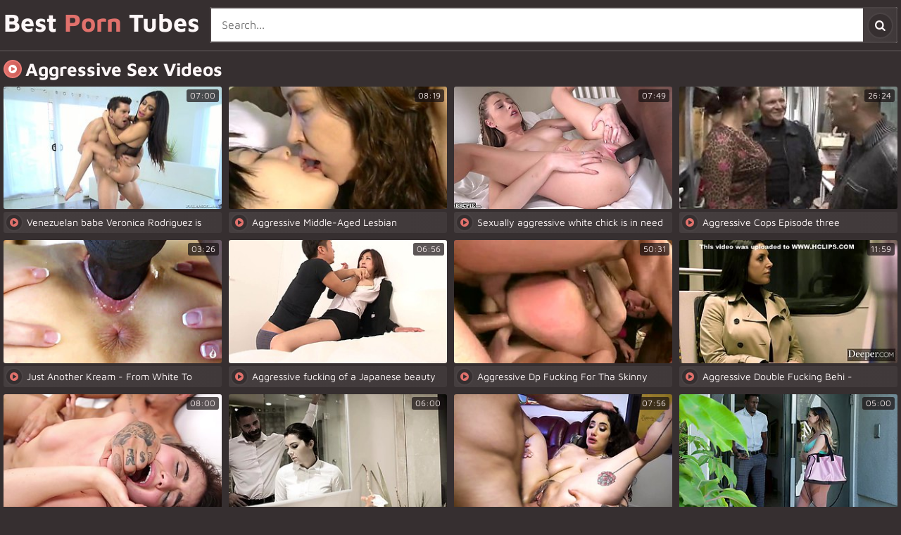

--- FILE ---
content_type: text/html; charset=UTF-8
request_url: https://www.topporn.me/channels/aggressive
body_size: 24705
content:
<!DOCTYPE html>
<html lang="en">
<head>
	<meta charset="utf-8">
    <title>Best Aggressive Porn Tubes - HD Porno Videos</title>
	<meta name="viewport" content="width=device-width, initial-scale=1.0">
	<style type="text/css">@font-face{font-family:'Maven Pro';font-style:normal;font-weight:400;font-display:swap;src:url(/fonts/maven-pro-v20-latin-regular.eot);src:local('Maven Pro'),url(/fonts/maven-pro-v20-latin-regular.eot?#iefix) format("embedded-opentype"),url(/fonts/maven-pro-v20-latin-regular.woff2) format("woff2"),url(/fonts/maven-pro-v20-latin-regular.woff) format("woff"),url(/fonts/maven-pro-v20-latin-regular.ttf) format("truetype"),url(/fonts/maven-pro-v20-latin-regular.svg#MavenPro) format("svg")}@font-face{font-family:'Maven Pro';font-style:normal;font-weight:700;font-display:swap;src:url(/fonts/maven-pro-v20-latin-700.eot);src:local('Maven Pro Bold'),url(/fonts/maven-pro-v20-latin-700.eot?#iefix) format("embedded-opentype"),url(/fonts/maven-pro-v20-latin-700.woff2) format("woff2"),url(/fonts/maven-pro-v20-latin-700.woff) format("woff"),url(/fonts/maven-pro-v20-latin-700.ttf) format("truetype"),url(/fonts/maven-pro-v20-latin-700.svg#MavenPro) format("svg")}body,.search-box button i,.thumb-inner p i,.pages-box span,.pages-box a,.list-box a i{background-color:#362f30}.search-box button,.thumb-inner p,.bhor-box,.list-box a{background-color:#40393a;background:linear-gradient(to right,#453e3f,#40393a)}.header-box,.search-box-text,.search-box button i,.thumb-inner p i,.thumb-inner li span i,.pages-box span,.pages-box a,.list-box a i,.footer-box{border-color:#4a4344}img,.thumb-inner-img,.bhor{background-color:#4a4344}body{color:#b8b1b2}a:hover,a.logo-text span,.thumb-inner p i,.list-box a i,.footer-box p.footer-logo span{color:#e1716c}h1 i,h2 i,.thumb-inner a:hover p,.pages-box a:hover,.pages-box a.active,.pages-box li.active a,.list-box a:hover,.up-button{background-color:#e1716c;background:linear-gradient(to right,#e1716c,#cd5d58);color:#fff}.search-box button:hover i,.thumb-inner a:hover p i,.list-box a:hover i{background-color:#b94944;color:#fff}.search-box button:hover i,h1 i,h2 i,.thumb-inner a:hover p i,.pages-box a:hover,.pages-box a.active,.pages-box li.active a,.list-box a:hover i,.up-button{border-color:#eb7b76}a,a.logo-text,h1,h2,.search-box button,.thumb-inner li span i,.footer-box p.footer-logo{color:#fef7f8}.thumb-inner-dur{background-color:rgba(24,17,18,0.7);color:#f4e9ea}body,html,div,p,a,ul,li,input,button,form,span,img,h1,h2{margin:0;padding:0}div,ul,li,a,span{overflow:hidden}body,input{font-family:'Maven Pro',Arial,sans-serif}li{list-style-type:none}img{display:block}a{text-decoration:none}h1,h2{font-weight:700}h1{font-size:24px;line-height:28px;margin:10px 5px 0 4px;padding-left:1px}h1 i{border-width:2px;border-style:solid;display:block;float:left;margin:2px 5px 2px 0;width:20px!important;height:20px!important;line-height:20px!important;font-size:14px!important;border-radius:50%;text-align:center}h2{margin:40px 5px 0 4px;padding-left:1px;font-size:22px;line-height:26px}h2 i{border-width:2px;border-style:solid;display:block;float:left;margin:2px 5px 2px 0;width:18px!important;height:18px!important;line-height:18px!important;font-size:14px!important;border-radius:50%;text-align:center}.header-box{padding-bottom:10px;border-bottom-width:2px;border-bottom-style:solid;text-align:center}a.logo-text{font-weight:700;font-size:20px;display:inline-block;vertical-align:top;margin:10px 5px 0;height:25px;line-height:25px}.search-box{clear:both;padding:10px 5px 0}.search-box form{position:relative;border-radius:3px;overflow:hidden}.search-box-text{background-color:#fff;border-style:solid;border-width:2px;height:47px;line-height:47px;padding:0 57px 0 15px}.search-box input{background:none;border:0 none;width:100%;outline:0 none;font-size:16px;height:inherit;line-height:inherit}.search-box button{position:absolute;top:2px;right:2px;border:0 none;cursor:pointer;outline:0 none;width:47px;height:47px;line-height:47px}.search-box button i{border-width:2px;border-style:solid;display:block;margin:6px;width:33px;height:33px;line-height:33px;font-size:16px;border-radius:50%;text-align:center}.wrapper-box{margin:0 auto;max-width:990px;position:relative}.thumb-inner{margin:10px 5px 0}.thumb-inner a{display:block}.thumb-inner-img{border-radius:3px;position:relative;width:100%;padding-bottom:56.25%}.thumb-inner-img img{position:absolute;width:100%;height:100%;top:0;left:0}.thumb-inner-dur{position:absolute;top:4px;right:4px;height:16px;line-height:16px;font-size:11px;padding:0 3px;border-radius:3px;z-index:500}.thumb-inner-icon{display:none;position:absolute;top:0;left:0;height:100%;width:100%}.thumb-inner-icon i{position:absolute;top:50%;left:50%;margin:-20px 0 0 -20px;height:40px;line-height:40px;font-size:28px;width:40px;text-align:center}.thumb-inner a:hover .thumb-inner-icon{display:block}.thumb-inner p{height:30px;line-height:30px;font-size:14px;margin-top:4px;overflow:hidden;padding-right:8px;border-radius:3px}.thumb-inner p i{border-width:2px;border-style:solid;display:block;float:left;margin:2px 5px 2px 2px;width:22px;height:22px;line-height:22px;font-size:14px;border-radius:50%;text-align:center}.thumb-inner ul{margin-top:4px;border-radius:3px;height:30px}.thumb-inner li{float:left;margin-right:10px}.thumb-inner li:last-child{float:right;margin-right:0}.thumb-inner li span{display:block;height:30px;line-height:30px;font-size:12px;text-align:left}.thumb-inner li span i{border-width:2px;border-style:solid;display:block;float:left;margin:2px 5px 2px 2px;width:22px;height:22px;line-height:22px;font-size:14px;border-radius:50%;text-align:center}.thumb-inner-2 p{font-size:16px;height:36px;line-height:36px}.thumb-inner-2 p i{margin:5px}.pages-box{margin-top:10px;text-align:center;font-size:0}.pages-box ul{margin:6px 3px 0}.pages-box li{display:inline-block;vertical-align:top;margin:4px 2px 0}.pages-box span,.pages-box a{border-width:2px;border-style:solid;border-radius:25px;display:block;height:40px;line-height:40px;min-width:30px;padding:0 5px;font-size:14px}.pages-box ul.more-button a{border-radius:4px;height:auto;line-height:20px;font-size:16px;padding:15px;font-weight:700}.list-box{font-size:0;padding:6px 3px 0}.list-box li{page-break-inside:avoid;break-inside:avoid;padding:4px 2px 0}.list-box a{display:block;float:left;width:100%;border-radius:3px}.list-box span{display:block;height:35px;line-height:35px;margin-right:10px;font-size:13px;white-space:nowrap}.list-box a i{border-width:2px;border-style:solid;display:block;float:left;margin:3px 5px 3px 3px;width:25px;height:25px;line-height:25px;font-size:14px;border-radius:50%;text-align:center}.footer-box{border-top-width:2px;border-top-style:solid;margin-top:20px;padding:10px 5px 20px;text-align:center;font-size:16px;line-height:22px}.footer-box p{margin-top:10px}.footer-box p.footer-logo{font-weight:700;font-size:18px}.footer-box ul{font-size:0;margin-top:8px}.footer-box li{display:inline-block;vertical-align:top;margin:4px 2px 0}.footer-box a{border-width:2px;border-style:solid;height:28px;line-height:28px;font-size:14px;display:block;padding:0 10px;border-radius:3px}#up-button{border-width:2px;border-style:solid;display:none;opacity:.9;height:40px;line-height:40px;border-radius:3px;padding:0 15px;text-transform:uppercase;text-align:center;cursor:pointer;font-size:16px;position:fixed;right:10px;bottom:10px;z-index:1000}#up-button:hover{opacity:1}@media all and (min-width: 360px){.thumb{float:left;width:50%}}@media all and (min-width: 400px){a.logo-text{font-size:22px}.pages-box ul.more-button a{width:276px;height:60px;line-height:60px;padding:0 20px;font-size:18px}}@media all and (min-width: 500px){a.logo-text{font-size:24px;display:block;float:left;margin:15px 10px 0 5px;height:35px;line-height:35px}.search-box{clear:none}.list-box ul{column-count:2;-moz-column-count:2;-webkit-column-count:2}}@media all and (min-width: 640px){a.logo-text{font-size:28px;height:41px;line-height:38px;margin-top:13px}.pages-box{margin-top:0}.pages-box ul{margin-top:16px}.list-box ul{column-count:3;-moz-column-count:3;-webkit-column-count:3}}@media all and (min-width: 660px){.thumb{width:33.3333%}}@media all and (min-width: 1010px){.wrapper-box{max-width:1320px}a.logo-text{font-size:36px}h1{font-size:26px;line-height:30px}h1 i{width:22px!important;height:22px!important;line-height:22px!important}h2{font-size:24px;line-height:28px}h2 i{width:20px!important;height:20px!important;line-height:20px!important}.thumb{width:25%}.thumb-inner-dur{height:18px;line-height:18px;font-size:12px;padding:0 5px;border-radius:3px;z-index:500}.thumb-inner-2 p{font-size:20px;height:42px;line-height:42px}.thumb-inner-2 p i{width:28px;height:28px;line-height:28px}.list-box ul{column-count:4;-moz-column-count:4;-webkit-column-count:4}.list-box span{display:block;height:41px;line-height:41px;font-size:14px}.list-box a i{margin:6px 8px 6px 6px}#up-button{height:50px;line-height:50px;padding:0 20px}}@media all and (min-width: 1340px){a.logo-text{font-size:44px;margin-right:20px;height:51px;line-height:46px;margin-top:8px}h1{font-size:28px;line-height:32px}h1 i{width:24px!important;height:24px!important;line-height:24px!important}h2{font-size:26px;line-height:30px}h2 i{width:22px!important;height:22px!important;line-height:22px!important}.thumb{width:330px}.list-box ul{column-count:6;-moz-column-count:6;-webkit-column-count:6}.list-box span{font-size:13px}}@media all and (min-width: 1670px){.wrapper-box{width:1650px}a.logo-text{font-size:50px;height:61px;line-height:54px}.search-box-text{height:57px;line-height:57px;padding:0 67px 0 20px}.search-box input{font-size:18px}.search-box button{width:57px;height:57px;line-height:57px}.search-box button i{width:43px;height:43px;line-height:43px}h1{font-size:30px;line-height:34px}h1 i{width:26px!important;height:26px!important;line-height:26px!important;font-size:16px!important}h2{font-size:28px;line-height:32px}h2 i{width:24px!important;height:24px!important;line-height:24px!important}.list-box span{font-size:14px}}@font-face{font-family:'fontello';src:url(/fonts/fontello.eot);src:url(/fonts/fontello.eot?#iefix) format("embedded-opentype"),url(/fonts/fontello.woff2) format("woff2"),url(/fonts/fontello.woff) format("woff"),url(/fonts/fontello.ttf) format("truetype"),url(/fonts/fontello.svg#fontello) format("svg");font-weight:400;font-style:normal;font-display:block}.fa{display:inline-block;font:normal normal normal 14px/1 fontello;font-size:inherit;text-rendering:auto;-webkit-font-smoothing:antialiased;-moz-osx-font-smoothing:grayscale}.fa-search:before{content:'\f002'}.fa-star:before{content:'\f005'}.fa-star-o:before{content:'\f006'}.fa-clock-o:before{content:'\f017'}.fa-tag:before{content:'\f02b'}.fa-tags:before{content:'\f02c'}.fa-list:before{content:'\f03a'}.fa-angle-up:before{content:'\f106'}.fa-play-circle:before{content:'\f144'}</style>
	<meta name="apple-touch-fullscreen" content="YES">
	<meta name="rating" content="RTA-5042-1996-1400-1577-RTA">
	<meta name="referrer" content="unsafe-url">
	<link href="https://www.topporn.me/channels/aggressive" rel="canonical">
	<base target="_blank">
</head>
<body>
<div class="header-box">
    <div class="wrapper-box"> 
        <a class="logo-text" href="/" target="_self">Best <span>Porn</span> Tubes</a>
        <div class="search-box">
			<form method="get" action="/search">
				<div class="search-box-text">
					<input type="text" placeholder="Search..." name="q">
				</div>
				<button type="submit" title="Search"><i class="fa fa-search"></i></button>
			</form>
        </div>
    </div>
</div>
<div class="wrapper-box">
	<h1><i class="fa fa-play-circle"></i> Aggressive Sex Videos</h1>
	<div>
		
		<div class="thumb">
			<div class="thumb-inner">
				<a href="/vids?we=AwYLVFQBBwQHDT4LVQ~~.YWdncmVzc2l2ZQ~~.WhdMFhFZTh0DWhhAAUtLUA1bHFACBAIFURxeRRcKCwtbBwVXUFZX">
					<div class="thumb-inner-img">
						<img src="https://thumb.topporn.me/1e/32/1e326bf6e9_81.jpg" alt="Venezuelan babe Veronica Rodriguez is impaled on a hard aggressive dick">
						<span class="thumb-inner-dur">07:00</span>
					</div>
					<p><i class="fa fa-play-circle"></i> Venezuelan babe Veronica Rodriguez is impaled on a hard aggressive dick</p>
				</a>
			</div>
		</div>
		<div class="thumb">
			<div class="thumb-inner">
				<a href="/vids?we=V1EIAAFUBQVbBD4F.YWdncmVzc2l2ZQ~~.WhdMFhFZTh0UXQVWC0cdSxoYUAxbG0NeAlYORkpTUFcAUAlXTQIGVRBREkANRQAeD19XB1pRGFYBVgUYCQAVBlsCVksGDAxbDFUVVhceD0YMX1wRG1NcRQocXkUXCgsLD1IIVFpQ">
					<div class="thumb-inner-img">
						<img src="https://thumb.topporn.me/e2/0f/e20fc7d790_6.jpg" alt="Aggressive Middle-Aged Lesbian Dominates junior Girl">
						<span class="thumb-inner-dur">08:19</span>
					</div>
					<p><i class="fa fa-play-circle"></i> Aggressive Middle-Aged Lesbian Dominates junior Girl</p>
				</a>
			</div>
		</div><div class="thumb">
			<div class="thumb-inner">
				<a href="/vids?we=U1tcBVMBBFQBVz4AUw~~.YWdncmVzc2l2ZQ~~.WhdMFhFZTh0bWxRBCEYWR0xVXA4ZQlxTA1wSGhYAHhFTD1QfTwIGVRBREkANRQAeFV5aF1MZVl8PUAoYDBZLDVxOVgMHB0xdBBkSXAlWSEAWU1IOTxlXWwdQChgGCgUPHxdKAwMXDFcMQE9bEF4JDBJEXA5ZXVEKVwFUAw~~">
					<div class="thumb-inner-img">
						<img src="https://thumb.topporn.me/a8/dc/a8dc1befcc_37.jpg" alt="Sexually aggressive white chick is in need of some steamy black cock treatment">
						<span class="thumb-inner-dur">07:49</span>
					</div>
					<p><i class="fa fa-play-circle"></i> Sexually aggressive white chick is in need of some steamy black cock treatment</p>
				</a>
			</div>
		</div><div class="thumb">
			<div class="thumb-inner">
				<a href="/vids?we=AAFcXwFRUVdaAD4C.YWdncmVzc2l2ZQ~~.WhdMFhFZTh0YVgZSCF8AQQtTQE1VW1gYEFoFUAoWSVcBWgtQU0wAVQVGBEAXWhNWT1VcE0UZUEcPQA5RAEgSDEAGXUldExNdD1tcAlQCVw~~">
					<div class="thumb-inner-img">
						<img src="https://thumb.topporn.me/2b/d9/2bd9c20e84_1.jpg" alt="Aggressive Cops Episode three">
						<span class="thumb-inner-dur">26:24</span>
					</div>
					<p><i class="fa fa-play-circle"></i> Aggressive Cops Episode three</p>
				</a>
			</div>
		</div><div class="thumb">
			<div class="thumb-inner">
				<a href="/vids?we=AFUIUltQVwJTAT4K.YWdncmVzc2l2ZQ~~.WhdMFhFZTh0aXE9DBUERXQdEQExAG2RxJWEjChARCztBDE0UAQZcRg1EEVwWXUteBw~~">
					<div class="thumb-inner-img">
						<img src="https://thumb.topporn.me/26/04/2604936015_9.jpg" alt="Just Another Kream - From White To Black - PMV by Aggressive">
						<span class="thumb-inner-dur">03:26</span>
					</div>
					<p><i class="fa fa-play-circle"></i> Just Another Kream - From White To Black - PMV by Aggressive</p>
				</a>
			</div>
		</div><div class="thumb">
			<div class="thumb-inner">
				<a href="/vids?we=AAYNXgFVWAJSUD4H.YWdncmVzc2l2ZQ~~.WhdMFhFZTh0DWhhDC0ELHQFZXkwEDQUEVQpOChUXCQldClxbU1FUBA~~">
					<div class="thumb-inner-img">
						<img src="https://thumb.topporn.me/2e/58/2e58c6900d_4.jpg" alt="Aggressive fucking of a Japanese beauty in pantyhose and a skirt">
						<span class="thumb-inner-dur">06:56</span>
					</div>
					<p><i class="fa fa-play-circle"></i> Aggressive fucking of a Japanese beauty in pantyhose and a skirt</p>
				</a>
			</div>
		</div><div class="thumb">
			<div class="thumb-inner">
				<a href="/vids?we=C1FaBAFRAgRbAj4F.YWdncmVzc2l2ZQ~~.WhdMFhFZTh0UXQVWC0YVXBBYWgIYV1paSUUIUQAKFUsBVwFUU1tOUwVTE1YXQAxFBxtXExtSQFQNWg9SSAMJFh8XUAdPEApbDFoYHgJGBlhPRUcKVV8aCBZBDlgKWFdUAFsL">
					<div class="thumb-inner-img">
						<img src="https://thumb.topporn.me/92/bb/92bbc2c696_6.jpg" alt="Aggressive Dp Fucking For Tha Skinny Fuck-Stick!">
						<span class="thumb-inner-dur">50:31</span>
					</div>
					<p><i class="fa fa-play-circle"></i> Aggressive Dp Fucking For Tha Skinny Fuck-Stick!</p>
				</a>
			</div>
		</div><div class="thumb">
			<div class="thumb-inner">
				<a href="/vids?we=BFVbVQZWUQsBBD4B.YWdncmVzc2l2ZQ~~.WhdMFhFZTh0UXQVWC1sGXwtGQE1VW1gYEFoFUAoWSV0CWw5TW1pOUwVTE1YXQAxFBxtXDENWWVJLVRRWDgwIAx8BXQ4LTgNADVsKXx1dSFQQV0pMCURHWAtcXARVV15X">
					<div class="thumb-inner-img">
						<img src="https://thumb.topporn.me/66/c3/66c3d509c0_2.jpg" alt="Aggressive Double Fucking Behi - Brooklyn Gray">
						<span class="thumb-inner-dur">11:59</span>
					</div>
					<p><i class="fa fa-play-circle"></i> Aggressive Double Fucking Behi - Brooklyn Gray</p>
				</a>
			</div>
		</div><div class="thumb">
			<div class="thumb-inner">
				<a href="/vids?we=B1NcU1AFUAoGUj4K.YWdncmVzc2l2ZQ~~.WhdMFhFZTh0VQxYdBUUMVwdZQE1OTE0YDloSGAkEAh0fD1ENBxBMWxYZAB4IWhFHDlMeAV9AGEUJRgZdSAQIAB8LXUsGBg1bFFETQElSSFsDRFdOUEFWXA9dBhsNEQsIDRNKCQ8MXANSBVM~">
					<div class="thumb-inner-img">
						<img src="https://thumb.topporn.me/50/d5/50d52f18df_9.jpg" alt="His lady likes it a little bit rough and he delivers a hard fucking">
						<span class="thumb-inner-dur">08:00</span>
					</div>
					<p><i class="fa fa-play-circle"></i> His lady likes it a little bit rough and he delivers a hard fucking</p>
				</a>
			</div>
		</div><div class="thumb">
			<div class="thumb-inner">
				<a href="/vids?we=BwZbXwABUQdUVz4CVg~~.YWdncmVzc2l2ZQ~~.WhdMFhFZTh0MQgVFDVdLUA1bHBVfUFBYSQdTDFVWXlwdAU0VFhpMXwNdBR4QVgBdT15SEVIZV1YIVARRSAcfSVMNFQcFBBNXEUcIRQEeF1oBXh4OV1o~">
					<div class="thumb-inner-img">
						<img src="https://thumb.topporn.me/5e/c9/5ec9bb056c_12.jpg" alt="Busty maid teen hard banged by an aggressive rich man">
						<span class="thumb-inner-dur">06:00</span>
					</div>
					<p><i class="fa fa-play-circle"></i> Busty maid teen hard banged by an aggressive rich man</p>
				</a>
			</div>
		</div><div class="thumb">
			<div class="thumb-inner">
				<a href="/vids?we=UAYJX1oCWARbVz4G.YWdncmVzc2l2ZQ~~.WhdMFhFZTh0VQxYdFlIRHRpOS0xAXVFSCUBOB1BWVVQdF0oPDw4EVk9EFEAXSkhUB0JATlRbW1wDV0xXHEgSDFdOSwMaFgBeT1UGVBZWFkALQFZOT1tAWQEeDFQLSlkUQAxVCV9SUQNQ">
					<div class="thumb-inner-img">
						<img src="https://thumb.topporn.me/be/19/be198a969c_5.jpg" alt="Trimmed pussy gets bonked by the sexual aggressive young man">
						<span class="thumb-inner-dur">07:56</span>
					</div>
					<p><i class="fa fa-play-circle"></i> Trimmed pussy gets bonked by the sexual aggressive young man</p>
				</a>
			</div>
		</div><div class="thumb">
			<div class="thumb-inner">
				<a href="/vids?we=VwBeUANUBVZQVj4B.YWdncmVzc2l2ZQ~~.WhdMFhFZTh0DWhhAAUtLUA1bHFADDAcGVBxeRRcKCwtbBwVXUFZX">
					<div class="thumb-inner-img">
						<img src="https://thumb.topporn.me/ec/f6/ecf6a7dd2b_2.jpg" alt="Massive aggressive dick is everything lustful white chick Cherie Deville desires every day">
						<span class="thumb-inner-dur">05:00</span>
					</div>
					<p><i class="fa fa-play-circle"></i> Massive aggressive dick is everything lustful white chick Cherie Deville desires every day</p>
				</a>
			</div>
		</div><div class="thumb">
			<div class="thumb-inner">
				<a href="/vids?we=UAUABQEBUQsHUD4HUg~~.YWdncmVzc2l2ZQ~~.WhdMFhFZTh0KWwYdEEVKRQtSVgwZBgUPVQBVDFY6CwVcB1EIBQwSbQ9bD0AQVhdsAVlQCGlGVEEPQAlQFjoWFlcAUQkXED5eA0AIXQVsBlsDRF8GT2tWXwdABGoMCw~~">
					<div class="thumb-inner-img">
						<img src="https://thumb.topporn.me/bf/8c/bf8ccb09ed_46.jpg" alt="Mandingo&#039;s monster cock ravishes Precious Latina Charley Chase in hot HD porn" class="lazy" srcset="/net.gif">
						<span class="thumb-inner-dur">04:20</span>
					</div>
					<p><i class="fa fa-play-circle"></i> Mandingo&#039;s monster cock ravishes Precious Latina Charley Chase in hot HD porn</p>
				</a>
			</div>
		</div><div class="thumb">
			<div class="thumb-inner">
				<a href="/vids?we=AgYOVlZQVgsEAj4A.YWdncmVzc2l2ZQ~~.WhdMFhFZTh0UXQVWC0UKSgdDQQtfQBtUCV5OQwwBAwtBTAtSV1JWB01XFEcBHgxdBl9SDRtDXFEDHgdABg4DAB8BQUsDBAZAB0cSWhJWSFsXRVECWFAYBkkMEUcKCAlZA1MKXlE~">
					<div class="thumb-inner-img">
						<img src="https://thumb.topporn.me/0e/60/0e604379f6_3.jpg" alt="Cute Indian Wife Fucked By Aggressive Husband 1" class="lazy" srcset="/net.gif">
						<span class="thumb-inner-dur">07:24</span>
					</div>
					<p><i class="fa fa-play-circle"></i> Cute Indian Wife Fucked By Aggressive Husband 1</p>
				</a>
			</div>
		</div><div class="thumb">
			<div class="thumb-inner">
				<a href="/vids?we=AlIPAFYGAlABBT4L.YWdncmVzc2l2ZQ~~.WhdMFhFZTh0MQgVFDVdLUA1bHBUZclZ5DA~~">
					<div class="thumb-inner-img">
						<img src="https://thumb.topporn.me/01/7f/017f4ecbc1_8.jpg" alt="Hot Brunette Wife Aggressive Sloppy Blowjob" class="lazy" srcset="/net.gif">
						<span class="thumb-inner-dur">05:15</span>
					</div>
					<p><i class="fa fa-play-circle"></i> Hot Brunette Wife Aggressive Sloppy Blowjob</p>
				</a>
			</div>
		</div><div class="thumb">
			<div class="thumb-inner">
				<a href="/vids?we=BltaUFECVgRQBz4BVA~~.YWdncmVzc2l2ZQ~~.WhdMFhFZTh0DWhhDC0ELHQFZXkwEAgMPUwVOChUXCQldClxbU1FUBA~~">
					<div class="thumb-inner-img">
						<img src="https://thumb.topporn.me/48/b6/48b63a7623_20.jpg" alt="Aggressive firm manager got a blowjob before he laid her secretary within the office" class="lazy" srcset="/net.gif">
						<span class="thumb-inner-dur">07:58</span>
					</div>
					<p><i class="fa fa-play-circle"></i> Aggressive firm manager got a blowjob before he laid her secretary within the office</p>
				</a>
			</div>
		</div><div class="thumb">
			<div class="thumb-inner">
				<a href="/vids?we=V1tdUVABUwJbVz4L.YWdncmVzc2l2ZQ~~.WhdMFhFZTh0LVxFFDVdLUA1bHBUZTQYEKw~~">
					<div class="thumb-inner-img">
						<img src="https://thumb.topporn.me/e8/e7/e8e72b209c_8.jpg" alt="Lily Radar gets aggressive with her sibling" class="lazy" srcset="/net.gif">
						<span class="thumb-inner-dur">20:56</span>
					</div>
					<p><i class="fa fa-play-circle"></i> Lily Radar gets aggressive with her sibling</p>
				</a>
			</div>
		</div><div class="thumb">
			<div class="thumb-inner">
				<a href="/vids?we=BloJVQFTWQtbVj4A.YWdncmVzc2l2ZQ~~.WhdMFhFZTh0VQxYdBUUMVwdZQE1OTE0YDFIIWUgNCRFBBhUWDRYPVgtaBh4LVUhADkNHF08ZV1sJXQVQSAsPClNOXQoOBk9aFlkNDBRBCl4NCwJTBwY~">
					<div class="thumb-inner-img">
						<img src="https://thumb.topporn.me/49/13/4913c0899b_3.jpg" alt="Jail house pounding of slutty blonde Nina Elle" class="lazy" srcset="/net.gif">
						<span class="thumb-inner-dur">07:00</span>
					</div>
					<p><i class="fa fa-play-circle"></i> Jail house pounding of slutty blonde Nina Elle</p>
				</a>
			</div>
		</div><div class="thumb">
			<div class="thumb-inner">
				<a href="/vids?we=V1YKAFtUAwZTAD4E.YWdncmVzc2l2ZQ~~.WhdMFhFZTh0aXE9DBUERXQdEQExOG01fBwICByZaExBfPEsJFxECV19ADkMUXBddTFtW">
					<div class="thumb-inner-img">
						<img src="https://thumb.topporn.me/e5/2f/e52f97b414_7.jpg" alt="Victoria Hurley - Posh Spunk Lover" class="lazy" srcset="/net.gif">
						<span class="thumb-inner-dur">08:12</span>
					</div>
					<p><i class="fa fa-play-circle"></i> Victoria Hurley - Posh Spunk Lover</p>
				</a>
			</div>
		</div><div class="thumb">
			<div class="thumb-inner">
				<a href="/vids?we=BgIPBVECAgVbAD4C.YWdncmVzc2l2ZQ~~.WhdMFhFZTh0aXE9DBUERXQdEQExOG01fVnggfRNaExBfPEsJFxECV19ADkMUXBddTFtW">
					<div class="thumb-inner-img">
						<img src="https://thumb.topporn.me/4a/7c/4a7c3ac794_1.jpg" alt="Risa Shimizu - Carnivore-Like Sexual Hunger part 2" class="lazy" srcset="/net.gif">
						<span class="thumb-inner-dur">33:49</span>
					</div>
					<p><i class="fa fa-play-circle"></i> Risa Shimizu - Carnivore-Like Sexual Hunger part 2</p>
				</a>
			</div>
		</div><div class="thumb">
			<div class="thumb-inner">
				<a href="/vids?we=VFEPVldbB1QBBT4F.YWdncmVzc2l2ZQ~~.WhdMFhFZTh0UXQUeDUNLUA1bHBVfUFBYSQFQA1JVU10dAlYCC04LUw9REh4XRwBDD1lHC1NGGFYBVBNQFhYPEldOXhMBCAhcBRkWWhBbSEAWU0MQWVpGGgBBCFALAUlbUQJVFgMKBlxfBVELVAs~">
					<div class="thumb-inner-img">
						<img src="https://thumb.topporn.me/f2/70/f27058ffc1_6.jpg" alt="Andi James - Stepmother Aggressive Fucking With Stepsons Friend" class="lazy" srcset="/net.gif">
						<span class="thumb-inner-dur">08:00</span>
					</div>
					<p><i class="fa fa-play-circle"></i> Andi James - Stepmother Aggressive Fucking With Stepsons Friend</p>
				</a>
			</div>
		</div><div class="thumb">
			<div class="thumb-inner">
				<a href="/vids?we=AVEMAFpRUFZXVT4CVQ~~.YWdncmVzc2l2ZQ~~.WhdMFhFZTh0UXQVWC0YVXBBYWgIYV1paSUUIUQAKFUsDWgxWV1ZOUwVTE1YXQAxFBxtXDENWWVJLQwRbABEUBUYKVwhPABNXA1lMQw1WSFUXVVhOUFFGQ0tLGU1IEw8AVwwXWRIRDl8NCVADVgtW">
					<div class="thumb-inner-img">
						<img src="https://thumb.topporn.me/32/4f/324f821d5a_11.jpg" alt="Aggressive Double Penetration Cream Pie Fuck-Fest! Xxx video" class="lazy" srcset="/net.gif">
						<span class="thumb-inner-dur">42:07</span>
					</div>
					<p><i class="fa fa-play-circle"></i> Aggressive Double Penetration Cream Pie Fuck-Fest! Xxx video</p>
				</a>
			</div>
		</div><div class="thumb">
			<div class="thumb-inner">
				<a href="/vids?we=C1JbVVNQAABUVj4CVg~~.YWdncmVzc2l2ZQ~~.WhdMFhFZTh0UXQVWC1sKRw9ZRRAYV1paSUUIUQAKFUsDUw9RVVRTBU1ZDl0NUARAT1dUBERRRkQPRQQYFgACEVEXUQkMTg1XA1ASHhBcSFJPVFoEG1daVA0eCFtKWhYWXQ5XW1NTUwpR">
					<div class="thumb-inner-img">
						<img src="https://thumb.topporn.me/91/c3/91c313a26b_12.jpg" alt="Monicas Aggressive Seduction Leads To A Big Cock In" class="lazy" srcset="/net.gif">
						<span class="thumb-inner-dur">30:04</span>
					</div>
					<p><i class="fa fa-play-circle"></i> Monicas Aggressive Seduction Leads To A Big Cock In</p>
				</a>
			</div>
		</div><div class="thumb">
			<div class="thumb-inner">
				<a href="/vids?we=VlUMUlAFAARXBT4BUQ~~.YWdncmVzc2l2ZQ~~.WhdMFhFZTh0UXQVWC1sBSQ1RHQBZWRpBD1cEWhZKV1YBVwtUV0wDRxFAGB4JUgxXT0JWBlgZXVYUV0xXBAsBAVZOWh9PAg8fA1MGQQFAFloUUx4RX1ddGgtSDxpaFRQLXwwFV1JRWQE~">
					<div class="thumb-inner-img">
						<img src="https://thumb.topporn.me/d6/44/d6442fa651_25.jpg" alt="Busty maid teen hard banged by an aggressive rich man" class="lazy" srcset="/net.gif">
						<span class="thumb-inner-dur">05:36</span>
					</div>
					<p><i class="fa fa-play-circle"></i> Busty maid teen hard banged by an aggressive rich man</p>
				</a>
			</div>
		</div><div class="thumb">
			<div class="thumb-inner">
				<a href="/vids?we=BAYNBwZTAFcGBj4CUg~~.YWdncmVzc2l2ZQ~~.WhdMFhFZTh0UXQVWC1sBSQ1RHQBZWRpBD1cEWhZKVFIEVA5TW0wSVxpNTFIKV0hSBVFBBkVHXEEDHhVQAAtLCVMaWUsDDQUfClETHhBaAlsWG0MWRUdMGgFWFUZKWhYWXQ5XW1NTUwpR">
					<div class="thumb-inner-img">
						<img src="https://thumb.topporn.me/6e/5a/6e5ad0aed2_16.jpg" alt="Sexy And Aggressive Teen Maya And Her Tight Pussy Gets" class="lazy" srcset="/net.gif">
						<span class="thumb-inner-dur">05:56</span>
					</div>
					<p><i class="fa fa-play-circle"></i> Sexy And Aggressive Teen Maya And Her Tight Pussy Gets</p>
				</a>
			</div>
		</div><div class="thumb">
			<div class="thumb-inner">
				<a href="/vids?we=AFYIUFMCAgdQBz4H.YWdncmVzc2l2ZQ~~.WhdMFhFZTh0VQxYdF0UMVwdZQE1OTE0YBUYVUEgECAAfAE0UFBpMUQ1YDl4GWgRdT1VbClVfGFsJRQRGSAEPB1lOUQhPCwRAT0MER0lDEEARTx0LQllZCBZBDlgKWFdUA1E~">
					<div class="thumb-inner-img">
						<img src="https://thumb.topporn.me/25/06/25061ac523_4.jpg" alt="Cute and curvy Colombian chick loves dick in her wet pussy" class="lazy" srcset="/net.gif">
						<span class="thumb-inner-dur">07:58</span>
					</div>
					<p><i class="fa fa-play-circle"></i> Cute and curvy Colombian chick loves dick in her wet pussy</p>
				</a>
			</div>
		</div><div class="thumb">
			<div class="thumb-inner">
				<a href="/vids?we=AlUIU1tTUVQEBT4HXQ~~.YWdncmVzc2l2ZQ~~.WhdMFhFZTh0DWhhAAUtLUA1bHFADAQQHURxeRRcKCwtbBwVXUFZX">
					<div class="thumb-inner-img">
						<img src="https://thumb.topporn.me/06/05/0605900ff1_49.jpg" alt="Massive aggressive dong invades anal hole of nasty brunette Jane Wilde" class="lazy" srcset="/net.gif">
						<span class="thumb-inner-dur">08:01</span>
					</div>
					<p><i class="fa fa-play-circle"></i> Massive aggressive dong invades anal hole of nasty brunette Jane Wilde</p>
				</a>
			</div>
		</div><div class="thumb">
			<div class="thumb-inner">
				<a href="/vids?we=VAANU1ZaUwtRUD4F.YWdncmVzc2l2ZQ~~.WhdMFhFZTh0aUBVGBlZLUA0ZfFYDDE8ASVIGUhcAFRdbFV1LERcEQhFdEkcBQUhEA1hHEBtHUE9LQFMFAFRIDEYOVFkQBgcPWg0CC10BVAJSVAtXAFIHBF4GUVYHU1JUClcIU1BXVAM~">
					<div class="thumb-inner-img">
						<img src="https://thumb.topporn.me/fc/55/fc5549293d_6.jpg" alt="Aggressive Stepsister Wants Sex - S20:E1" class="lazy" srcset="/net.gif">
						<span class="thumb-inner-dur">08:00</span>
					</div>
					<p><i class="fa fa-play-circle"></i> Aggressive Stepsister Wants Sex - S20:E1</p>
				</a>
			</div>
		</div><div class="thumb">
			<div class="thumb-inner">
				<a href="/vids?we=C1UOVFYFAgRQUj4AVA~~.YWdncmVzc2l2ZQ~~.WhdMFhFZTh0IVhVGBlZLUA0ZB1IOBwwHVBwDQBcCCgVATloUBwIKQU9dD0cLHhdGEUVaAlgZRlsTRxIYBBYVSVsNFQ4DEQUfA1oFHgVUAkEHRUAKQFEYRQlRA1AXHEgMRg5UWRAGBw9aDQILXQFUAlJUC1cAUgcEXgZRVgdTUlQKVwhTUFdUAw~~">
					<div class="thumb-inner-img">
						<img src="https://thumb.topporn.me/96/62/96624fc62f_30.jpg" alt="Burglar breaks into Russian sluts ass in hard and aggressive robbery" class="lazy" srcset="/net.gif">
						<span class="thumb-inner-dur">11:41</span>
					</div>
					<p><i class="fa fa-play-circle"></i> Burglar breaks into Russian sluts ass in hard and aggressive robbery</p>
				</a>
			</div>
		</div><div class="thumb">
			<div class="thumb-inner">
				<a href="/vids?we=V1tcUwdUBAsDUT4CVA~~.YWdncmVzc2l2ZQ~~.WhdMFhFZTh0UXQVWC0cdSxoYUAxbG0NeAlYORkpUU10KVAxfU0wAVQVGBEAXWhNWT1BSAFMZR14CWg9SV0pZFEAMVQlfUlEAWgc~">
					<div class="thumb-inner-img">
						<img src="https://thumb.topporn.me/e8/d5/e8d5e7e9ae_10.jpg" alt="Aggressive Face Riding" class="lazy" srcset="/net.gif">
						<span class="thumb-inner-dur">03:13</span>
					</div>
					<p><i class="fa fa-play-circle"></i> Aggressive Face Riding</p>
				</a>
			</div>
		</div><div class="thumb">
			<div class="thumb-inner">
				<a href="/vids?we=VAEJB1dRAwoEBz4BVg~~.YWdncmVzc2l2ZQ~~.WhdMFhFZTh0KWwYdEEVKRQtSVgwZBgQGVgRSA1I6CB1fE1AJPQoSUz1WBF8IUjpWDFxcGkVrXEM5UgZSFwAVF1sVXQ~~">
					<div class="thumb-inner-img">
						<img src="https://thumb.topporn.me/fb/1a/fb1a52b8f3_22.jpg" alt="Nympho isa bella enjoys it aggressive" class="lazy" srcset="/net.gif">
						<span class="thumb-inner-dur">11:01</span>
					</div>
					<p><i class="fa fa-play-circle"></i> Nympho isa bella enjoys it aggressive</p>
				</a>
			</div>
		</div><div class="thumb">
			<div class="thumb-inner">
				<a href="/vids?we=VAVZUQdTVAEEBT4F.YWdncmVzc2l2ZQ~~.WhdMFhFZTh0MQgVFDVdLUA1bHBUZcAxeXw~~">
					<div class="thumb-inner-img">
						<img src="https://thumb.topporn.me/ff/a7/ffa7e053f1_6.jpg" alt="CUCK4K. Passive and Aggressive" class="lazy" srcset="/net.gif">
						<span class="thumb-inner-dur">10:26</span>
					</div>
					<p><i class="fa fa-play-circle"></i> CUCK4K. Passive and Aggressive</p>
				</a>
			</div>
		</div><div class="thumb">
			<div class="thumb-inner">
				<a href="/vids?we=CgEMVVpSUAsEVz4BVA~~.YWdncmVzc2l2ZQ~~.WhdMFhFZTh0KWwYdEEVKRQtSVgwZBgQGVgVUDFA6AQ1AD0sRAxo-WwxaDlABXRFsAFpSCFNrWF4IWj5HChYDBkcHZxUSAg9ZEWsFXAlaC1IWU0A8V1dBXghU">
					<div class="thumb-inner-img">
						<img src="https://thumb.topporn.me/8b/43/8b438119fc_20.jpg" alt="Girlsway - innocent blake mini-rosebud spanks &amp; dominates acting coach Vanessa Sky into aggressive lesbian pound" class="lazy" srcset="/net.gif">
						<span class="thumb-inner-dur">05:27</span>
					</div>
					<p><i class="fa fa-play-circle"></i> Girlsway - innocent blake mini-rosebud spanks &amp; dominates acting coach Vanessa Sky into aggressive lesbian pound</p>
				</a>
			</div>
		</div><div class="thumb">
			<div class="thumb-inner">
				<a href="/vids?we=UwELUQMHAFcAVj4CVQ~~.YWdncmVzc2l2ZQ~~.WhdMFhFZTh0VQxYdElYXSgREVgZGW0dZSFAOWEoTDwBXDEtJU1ZYAVQCVQNLA1MBBgNSAQFQVABWCwNRVwBQAFQADFZSB1UAUQUDV1ccWkcRCwVXBQEHDg~~">
					<div class="thumb-inner-img">
						<img src="https://thumb.topporn.me/ab/37/ab37adaebb_11.jpg" alt="The Step Son Eater - Doting on her beloved step son&#039;s dick too! Lascivious mother&#039;s aggressive intimate sexual intercourse - Intro" class="lazy" srcset="/net.gif">
						<span class="thumb-inner-dur">12:23</span>
					</div>
					<p><i class="fa fa-play-circle"></i> The Step Son Eater - Doting on her beloved step son&#039;s dick too! Lascivious mother&#039;s aggressive intimate sexual intercourse - Intro</p>
				</a>
			</div>
		</div><div class="thumb">
			<div class="thumb-inner">
				<a href="/vids?we=A1IKUAcHVlYGVj4CVQ~~.YWdncmVzc2l2ZQ~~.WhdMFhFZTh0VQxYdBloCRANYWE1VW1gYEFoFUAoWSV0BVwhRUVFVHVtXU1VQBQEDUA8GBlcGUQBeClINUgYDUlcGDQBTAgcFTQsVQFkFUQBXBAo~">
					<div class="thumb-inner-img">
						<img src="https://thumb.topporn.me/11/26/1126ed7ddb_11.jpg" alt="Rough Teen Fuck: Petite 18-Year-Old Gets Pussy Destroyed in Hardcore Doggy Style" class="lazy" srcset="/net.gif">
						<span class="thumb-inner-dur">07:04</span>
					</div>
					<p><i class="fa fa-play-circle"></i> Rough Teen Fuck: Petite 18-Year-Old Gets Pussy Destroyed in Hardcore Doggy Style</p>
				</a>
			</div>
		</div><div class="thumb">
			<div class="thumb-inner">
				<a href="/vids?we=BFUNAwdbWVZUBj4CXA~~.YWdncmVzc2l2ZQ~~.WhdMFhFZTh0UXQVWC0UPUhQYUAxbG0NeAlYORkpTV10KVgFJC04VWg1BBlsQHhZbBxtEAkUZX0IVR0xWBAkLSUUKTA5PAkxRF0AEHhdeDF8HG1wNG1xQRUtVAFYASAQRRk5LDgdOFlMRGRJcSVICVBBTQBBfQlAaFlITQUhUSVtCEVcLDV5QAlAMUg~~">
					<div class="thumb-inner-img">
						<img src="https://thumb.topporn.me/66/5e/665ee88d62_18.jpg" alt="I Thought She Was Just Calm With A Cute Smile On Her Face But She Was So Aggressive (part 1)" class="lazy" srcset="/net.gif">
						<span class="thumb-inner-dur">37:57</span>
					</div>
					<p><i class="fa fa-play-circle"></i> I Thought She Was Just Calm With A Cute Smile On Her Face But She Was So Aggressive (part 1)</p>
				</a>
			</div>
		</div><div class="thumb">
			<div class="thumb-inner">
				<a href="/vids?we=VFIKB1ICVAoGDD4AUQ~~.YWdncmVzc2l2ZQ~~.WhdMFhFZTh0DWhhAAUtLUA1bHFAEBg0HVhxeRRcKCwtbBwVXUFZX">
					<div class="thumb-inner-img">
						<img src="https://thumb.topporn.me/f1/2a/f12a0a58d8_35.jpg" alt="Heavy assed bitch in yoga pants Alycia Starr is fucked by rude aggressive stud" class="lazy" srcset="/net.gif">
						<span class="thumb-inner-dur">08:00</span>
					</div>
					<p><i class="fa fa-play-circle"></i> Heavy assed bitch in yoga pants Alycia Starr is fucked by rude aggressive stud</p>
				</a>
			</div>
		</div><div class="thumb">
			<div class="thumb-inner">
				<a href="/vids?we=C1IPVFpRUAEADD4BXA~~.YWdncmVzc2l2ZQ~~.WhdMFhFZTh0DWhhAAUtLUA1bHFAOAA0AVRxeRRcKCwtbBwVXUFZX">
					<div class="thumb-inner-img">
						<img src="https://thumb.topporn.me/91/72/91728213b8_28.jpg" alt="Two massive aggressive cocks drill anus and pussy of Renata Fox" class="lazy" srcset="/net.gif">
						<span class="thumb-inner-dur">06:11</span>
					</div>
					<p><i class="fa fa-play-circle"></i> Two massive aggressive cocks drill anus and pussy of Renata Fox</p>
				</a>
			</div>
		</div><div class="thumb">
			<div class="thumb-inner">
				<a href="/vids?we=A1IIUVUAWAADUT4C.YWdncmVzc2l2ZQ~~.WhdMFhFZTh0VQxYdF0UMVwdZQE1OTE0YElYAVg0AFElVCk4DEU4AHw5REkALXUhaDBtbDEEZQVhLXgBeAEgHSUEGQB9PBAhADhkSQhFaF0dMXkcOWgtFRQleDghUVVdW">
					<div class="thumb-inner-img">
						<img src="https://thumb.topporn.me/11/07/11077c92ae_1.jpg" alt="Teacher gives a lesson in how to make a sexy girl squirt" class="lazy" srcset="/net.gif">
						<span class="thumb-inner-dur">12:00</span>
					</div>
					<p><i class="fa fa-play-circle"></i> Teacher gives a lesson in how to make a sexy girl squirt</p>
				</a>
			</div>
		</div><div class="thumb">
			<div class="thumb-inner">
				<a href="/vids?we=AwABUFBbBQsEDT4F.YWdncmVzc2l2ZQ~~.WhdMFhFZTh0aXE9DBUERXQdEQExAG0RaPnwjChARCztBDE0UAQZcRg1EEVwWXUteBw~~">
					<div class="thumb-inner-img">
						<img src="https://thumb.topporn.me/1c/96/1c9628d9f9_6.jpg" alt="My DaughterInLaw Will Not Escape Since Her Mom Is Gone! XXX" class="lazy" srcset="/net.gif">
						<span class="thumb-inner-dur">13:49</span>
					</div>
					<p><i class="fa fa-play-circle"></i> My DaughterInLaw Will Not Escape Since Her Mom Is Gone! XXX</p>
				</a>
			</div>
		</div><div class="thumb">
			<div class="thumb-inner">
				<a href="/vids?we=C1ZcBAQBAAEEBz4AXQ~~.YWdncmVzc2l2ZQ~~.WhdMFhFZTh0KWwYdEEVKRQtSVgwZBgUOXgtTDFQ6EQVGAFA5CA4AUT1VBlQWVhZAC0BWPEVXR1IRWg9SOgQKCG0NWRIXEQBePUUUVgFdOlEHV0YXT2tfWANK">
					<div class="thumb-inner-img">
						<img src="https://thumb.topporn.me/95/db/95dbfba3f3_39.jpg" alt="Watch jmac aggressive screwing all natural queen beauty Joey White with his super long stiff pecker - mofos" class="lazy" srcset="/net.gif">
						<span class="thumb-inner-dur">07:25</span>
					</div>
					<p><i class="fa fa-play-circle"></i> Watch jmac aggressive screwing all natural queen beauty Joey White with his super long stiff pecker - mofos</p>
				</a>
			</div>
		</div><div class="thumb">
			<div class="thumb-inner">
				<a href="/vids?we=U1ABBFtXAwMGAT4B.YWdncmVzc2l2ZQ~~.WhdMFhFZTh0VQxYdBUUMVwdZQE1OTE0YB1gIRwRICgVcBhUIAwoNVwYZA0pJUkhRC1EeAFlXXhoSWwBBSAMTB1kQFQ4HEUxBDRkJUhZXS1sWW19cRkZaWgkOUAVUVw~~">
					<div class="thumb-inner-img">
						<img src="https://thumb.topporn.me/a3/9b/a39b94b1d5_2.jpg" alt="Akira Lane nailed by a big cock that fucks her so hard" class="lazy" srcset="/net.gif">
						<span class="thumb-inner-dur">07:00</span>
					</div>
					<p><i class="fa fa-play-circle"></i> Akira Lane nailed by a big cock that fucks her so hard</p>
				</a>
			</div>
		</div><div class="thumb">
			<div class="thumb-inner">
				<a href="/vids?we=BgJcAlYGBwoHAD4B.YWdncmVzc2l2ZQ~~.WhdMFhFZTh0DVhlLHB0RRgBTHBVfUFBYSQdRB1JdV0teClQKG04AXxIZA0ELXA4eC1geDV9TXUNLXAcYEQ0DSV0VXRQOGkxTBVMTVhdADEUHG1oNQlFHWwlDBEdKWgUFXxNZDwUNPlsGCVMEXAFTAlQEAg~~">
					<div class="thumb-inner-img">
						<img src="https://thumb.topporn.me/4a/dd/4add4ef8e4_2.jpg" alt="Lilly &amp; Brook In Night Of The Overly Aggressive Interloper" class="lazy" srcset="/net.gif">
						<span class="thumb-inner-dur">20:01</span>
					</div>
					<p><i class="fa fa-play-circle"></i> Lilly &amp; Brook In Night Of The Overly Aggressive Interloper</p>
				</a>
			</div>
		</div><div class="thumb">
			<div class="thumb-inner">
				<a href="/vids?we=BVYOVAFRU1dTUD4H.YWdncmVzc2l2ZQ~~.[base64]~">
					<div class="thumb-inner-img">
						<img src="https://thumb.topporn.me/75/62/7562c22e1d_4.jpg" alt="Who Was Cuckold And Met On A Bulletin Board Was Too Much Too Aggressive Sexual Behavior Of A Sexless Beautiful Young Wife" class="lazy" srcset="/net.gif">
						<span class="thumb-inner-dur">55:04</span>
					</div>
					<p><i class="fa fa-play-circle"></i> Who Was Cuckold And Met On A Bulletin Board Was Too Much Too Aggressive Sexual Behavior Of A Sexless Beautiful Young Wife</p>
				</a>
			</div>
		</div><div class="thumb">
			<div class="thumb-inner">
				<a href="/vids?we=AgUKXlpTBwQBDT4CXQ~~.YWdncmVzc2l2ZQ~~.WhdMFhFZTh0UXQVWC1sBSQ1RHQBZWRpBD1cEWhZKVFQBVA9SU0wVWwxNTEcBVgseAFpcFEUZVFABQQRGFgwQAR8TVBMPAQRATQsRQQteCg5TBgFbBQ~~">
					<div class="thumb-inner-img">
						<img src="https://thumb.topporn.me/0f/28/0f2880f6c9_19.jpg" alt="Tiny Teen Blows Aggressive Plumber" class="lazy" srcset="/net.gif">
						<span class="thumb-inner-dur">11:58</span>
					</div>
					<p><i class="fa fa-play-circle"></i> Tiny Teen Blows Aggressive Plumber</p>
				</a>
			</div>
		</div><div class="thumb">
			<div class="thumb-inner">
				<a href="/vids?we=VwIJVltTVVEHVz4H.YWdncmVzc2l2ZQ~~.WhdMFhFZTh0RURlGSl0EXgcZAVIGDAEOXgVO">
					<div class="thumb-inner-img">
						<img src="https://thumb.topporn.me/ea/10/ea10904cec_4.jpg" alt="Extreme Anal Modes Complemented by Spousal Adventures and Double Penetration Surprises" class="lazy" srcset="/net.gif">
						<span class="thumb-inner-dur">10:14</span>
					</div>
					<p><i class="fa fa-play-circle"></i> Extreme Anal Modes Complemented by Spousal Adventures and Double Penetration Surprises</p>
				</a>
			</div>
		</div><div class="thumb">
			<div class="thumb-inner">
				<a href="/vids?we=U1RZV1NXVQVSVT4H.YWdncmVzc2l2ZQ~~.WhdMFhFZTh0GRhVFDVdLUA1bHBVfUFBYSQdXDVdRUlUdEFADTw8ORAdHTEABS0hADRtSBFFGUEQVWhdQ">
					<div class="thumb-inner-img">
						<img src="https://thumb.topporn.me/a7/a1/a7a114470a_4.jpg" alt="She loves sex, so aggressive" class="lazy" srcset="/net.gif">
						<span class="thumb-inner-dur">06:03</span>
					</div>
					<p><i class="fa fa-play-circle"></i> She loves sex, so aggressive</p>
				</a>
			</div>
		</div><div class="thumb">
			<div class="thumb-inner">
				<a href="/vids?we=AgYABwRbBQVWAD4CUQ~~.YWdncmVzc2l2ZQ~~.WhdMFhFZTh0UXQVWC0YVXBBYWgIYV1paSUUIUQAKFUsHWw9TWlFUHQ5VCV8FW1QFWgIeAlFTR1IVQAhDAEgLC18OQUsVCg1eT1AOHgVdHEcKX10EG1JaRUtADlsWSBUBVwcXWRIRDl8NCVADVgtW">
					<div class="thumb-inner-img">
						<img src="https://thumb.topporn.me/0e/8a/0e8af8d744_15.jpg" alt="Lahlah1684 Aggressive Mommy Will Do Anything For Sons Seed" class="lazy" srcset="/net.gif">
						<span class="thumb-inner-dur">12:18</span>
					</div>
					<p><i class="fa fa-play-circle"></i> Lahlah1684 Aggressive Mommy Will Do Anything For Sons Seed</p>
				</a>
			</div>
		</div><div class="thumb">
			<div class="thumb-inner">
				<a href="/vids?we=C1NbV1ZQWAJWAD4CUA~~.YWdncmVzc2l2ZQ~~.WhdMFhFZTh0aUBVGBlZLUA0ZXgkCegRVSUMAQAkMCAxTTloUAxkIXg5dAF1JUQRRBxtSDVdYGFYSXkxGEBUDFh8CXwEQBhJBC0IEHQxHCF9dRFYFCwwMVF4KUwRUVQRcBlVeVFFbVAIBVlcHVAtRA1cEB1YH">
					<div class="thumb-inner-img">
						<img src="https://thumb.topporn.me/90/c1/90c1439044_14.jpg" alt="Paulinha - Brazillian babe Anal ATM super aggressive" class="lazy" srcset="/net.gif">
						<span class="thumb-inner-dur">25:27</span>
					</div>
					<p><i class="fa fa-play-circle"></i> Paulinha - Brazillian babe Anal ATM super aggressive</p>
				</a>
			</div>
		</div><div class="thumb">
			<div class="thumb-inner">
				<a href="/vids?we=AVMPVQBVAgEDUD4B.YWdncmVzc2l2ZQ~~.WhdMFhFZTh0VQxYdBUUMVwdZQE1OTE0YFVYZTEgJDxBGD11LABYTVQ5VEx4NQEhUC0BWDRtVGFETUAoYCgNLDFcRFQoLBQQfFVwEXUlADVZPX0BOVVVAUA5HT10RCApbQhFXCw1eUAJTBg~~">
					<div class="thumb-inner-img">
						<img src="https://thumb.topporn.me/30/73/3073b6c3ad_2.jpg" alt="Sexy little burglar is given a fuck of her life when she is caught" class="lazy" srcset="/net.gif">
						<span class="thumb-inner-dur">08:00</span>
					</div>
					<p><i class="fa fa-play-circle"></i> Sexy little burglar is given a fuck of her life when she is caught</p>
				</a>
			</div>
		</div><div class="thumb">
			<div class="thumb-inner">
				<a href="/vids?we=UAAAU1oGWAUDUj4K.YWdncmVzc2l2ZQ~~.WhdMFhFZTh0KWwYdEEVKRQtSVgwZBgUOXgdYDVU6FAtHBFA5EgwUXAZRBWwXXxBHPVBSAF9VWV4cVgVqBBE5EFoGZwEbDg~~">
					<div class="thumb-inner-img">
						<img src="https://thumb.topporn.me/bc/85/bc858e97af_9.jpg" alt="Rough pounded slut facialized at the gym" class="lazy" srcset="/net.gif">
						<span class="thumb-inner-dur">07:44</span>
					</div>
					<p><i class="fa fa-play-circle"></i> Rough pounded slut facialized at the gym</p>
				</a>
			</div>
		</div><div class="thumb">
			<div class="thumb-inner">
				<a href="/vids?we=UFIBXlIBVgdTAz4L.YWdncmVzc2l2ZQ~~.WhdMFhFZTh0VQxYdBUUMVwdZQE1OTE0YFVgIWwscSxBaClYBTwoSHwVRFUcNXQIeClNBTkZBRkQfHhNUCAgDAB8UURIKTgAfDlUTVAEeFUELVVhNXkBYW1lDE1oICltVAlIK">
					<div class="thumb-inner-img">
						<img src="https://thumb.topporn.me/b1/98/b1980b7517_8.jpg" alt="Skinny thing is getting her pussy rammed with a large prick" class="lazy" srcset="/net.gif">
						<span class="thumb-inner-dur">08:00</span>
					</div>
					<p><i class="fa fa-play-circle"></i> Skinny thing is getting her pussy rammed with a large prick</p>
				</a>
			</div>
		</div><div class="thumb">
			<div class="thumb-inner">
				<a href="/vids?we=AAYIUVBTAgZQBz4CVA~~.YWdncmVzc2l2ZQ~~.WhdMFhFZTh0aUBVGBlZLUA0ZVFYDbVRQSVIGUhcAFRdbFV1LBgwUUA5RTEMBXQBHEFdHCllaGFgUVBgbDRELCA0RXQBfW1hRWg1TAlUDBwtWAFVRBQwABwVRVwFVXVJUB1EMU1M~">
					<div class="thumb-inner-img">
						<img src="https://thumb.topporn.me/2e/07/2e0720c423_10.jpg" alt="Aggressive Double Penetration Orgy" class="lazy" srcset="/net.gif">
						<span class="thumb-inner-dur">23:47</span>
					</div>
					<p><i class="fa fa-play-circle"></i> Aggressive Double Penetration Orgy</p>
				</a>
			</div>
		</div><div class="thumb">
			<div class="thumb-inner">
				<a href="/vids?we=AlYLVQABAwFVUj4K.YWdncmVzc2l2ZQ~~.WhdMFhFZTh0aXE9DBUERXQdEQExOG01fM2AFfQFaExBfPEsJFxECV19ADkMUXBddTFtW">
					<div class="thumb-inner-img">
						<img src="https://thumb.topporn.me/05/33/0533bbb37f_9.jpg" alt="Stocking Scissorhold - Asian Femdom Mixed Wrestling" class="lazy" srcset="/net.gif">
						<span class="thumb-inner-dur">01:08:43</span>
					</div>
					<p><i class="fa fa-play-circle"></i> Stocking Scissorhold - Asian Femdom Mixed Wrestling</p>
				</a>
			</div>
		</div><div class="thumb">
			<div class="thumb-inner">
				<a href="/vids?we=CgIJVloHBFdWAj4B.YWdncmVzc2l2ZQ~~.WhdMFhFZTh0URBVFDVdLUA1bHBVfUFBYSQJYAlRTXktTBF8UBxASWxRRTEABS0hEC0JbTkJRUFlLWw5BEQwD">
					<div class="thumb-inner-img">
						<img src="https://thumb.topporn.me/8a/10/8a108dee46_2.jpg" alt="Aggressive sex with teen hottie" class="lazy" srcset="/net.gif">
						<span class="thumb-inner-dur">03:02</span>
					</div>
					<p><i class="fa fa-play-circle"></i> Aggressive sex with teen hottie</p>
				</a>
			</div>
		</div><div class="thumb">
			<div class="thumb-inner">
				<a href="/vids?we=B1AJV1oCVwNTUD4K.YWdncmVzc2l2ZQ~~.WhdMFhFZTh0VQxYdF0UMVwdZQE1OTE0YB1QGRwAWFQ1EBhULCw8HHw9VClYXHhFbC0UeAENAUBoKVhJXDAQISUYGXQhPCwRAT1YIRwdbS1sWW19cRkZaWgkOUAVUVw~~">
					<div class="thumb-inner-img">
						<img src="https://thumb.topporn.me/53/11/53118a611d_9.jpg" alt="Aggressive milf makes this cute lesbian teen her bitch" class="lazy" srcset="/net.gif">
						<span class="thumb-inner-dur">08:00</span>
					</div>
					<p><i class="fa fa-play-circle"></i> Aggressive milf makes this cute lesbian teen her bitch</p>
				</a>
			</div>
		</div><div class="thumb">
			<div class="thumb-inner">
				<a href="/vids?we=VFRcVVZQA1YBBj4G.YWdncmVzc2l2ZQ~~.WhdMFhFZTh0aXE9DBUERXQdEQExAG2BOPmEjChARCztBDE0UAQZcRg1EEVwWXUteBw~~">
					<div class="thumb-inner-img">
						<img src="https://thumb.topporn.me/f7/d3/f7d343bdc2_5.jpg" alt="Super Heroes Sex Fight – Batgirl defeated &amp; humiliated" class="lazy" srcset="/net.gif">
						<span class="thumb-inner-dur">25:01</span>
					</div>
					<p><i class="fa fa-play-circle"></i> Super Heroes Sex Fight – Batgirl defeated &amp; humiliated</p>
				</a>
			</div>
		</div><div class="thumb">
			<div class="thumb-inner">
				<a href="/vids?we=AFdaVwBXBwABAD4CUA~~.YWdncmVzc2l2ZQ~~.WhdMFhFZTh0GRhVFDVdLUA1bHBVfUFBYSQJZAFZdVlIdAl8BEAYSQQtCBB4HRgtHT1JBClpYXFkBHgdaF0gSDFsQFQoNFQReGxkVVgFd">
					<div class="thumb-inner-img">
						<img src="https://thumb.topporn.me/24/b1/24b1b4f2c4_14.jpg" alt="Aggressive cunt drilling for this lovely teen" class="lazy" srcset="/net.gif">
						<span class="thumb-inner-dur">06:11</span>
					</div>
					<p><i class="fa fa-play-circle"></i> Aggressive cunt drilling for this lovely teen</p>
				</a>
			</div>
		</div><div class="thumb">
			<div class="thumb-inner">
				<a href="/vids?we=A1QIVQRbWVdUBD4CXQ~~.YWdncmVzc2l2ZQ~~.WhdMFhFZTh0IVhVGBlZLUA0ZB1UGAAAAURwAUgIXAxdBCk4DTxAVVxJHCEAQVhceFVddF0UZRlIeHQlBCAlZFlcFBV5bAFkLUAVQAwYLUQUEBABbAwRWVVAHUQ1RVVNWBlYJ">
					<div class="thumb-inner-img">
						<img src="https://thumb.topporn.me/17/03/1703f88e60_19.jpg" alt="Aggressive Stepsister Wants Sex" class="lazy" srcset="/net.gif">
						<span class="thumb-inner-dur">08:12</span>
					</div>
					<p><i class="fa fa-play-circle"></i> Aggressive Stepsister Wants Sex</p>
				</a>
			</div>
		</div><div class="thumb">
			<div class="thumb-inner">
				<a href="/vids?we=AlIBBAZTUQRaBT4HVA~~.YWdncmVzc2l2ZQ~~.WhdMFhFZTh0bWxRBCEYWR0xVXA4ZQlxTA1wSGhUMCA8fC10HBk4CRxBCGB4IWglKT1pcFhtTWkNLQQRUCQkfSUAMTQEKTgdHAV9MWgoeDVYQG10KUVxBTktDFEYWHEgMRg5UWRIRDl8NXQUOVQFQBQ~~">
					<div class="thumb-inner-img">
						<img src="https://thumb.topporn.me/01/9b/019bd00681_40.jpg" alt="Pink-head curvy Lily Lou got really rough fuck in her nighty pussy" class="lazy" srcset="/net.gif">
						<span class="thumb-inner-dur">03:36</span>
					</div>
					<p><i class="fa fa-play-circle"></i> Pink-head curvy Lily Lou got really rough fuck in her nighty pussy</p>
				</a>
			</div>
		</div><div class="thumb">
			<div class="thumb-inner">
				<a href="/vids?we=U1QIUFFUAgdVAz4H.YWdncmVzc2l2ZQ~~.WhdMFhFZTh0VQxYdElYXSgREVgZGW0dZSFAOWEoTDwBXDEtJU1ZYAVMHWAtLVwFQAFILW1MHVFZTAlFUV1JeAVRRDQUGVFABUVYEUlAcWkcRCwVXBQEHDg~~">
					<div class="thumb-inner-img">
						<img src="https://thumb.topporn.me/a7/06/a70637c577_4.jpg" alt="&quot;He Gets This Aggressive Every Time I Get Out of the Shower&quot; - Mariangel Belle Assaulted by Her Older Cousin" class="lazy" srcset="/net.gif">
						<span class="thumb-inner-dur">11:26</span>
					</div>
					<p><i class="fa fa-play-circle"></i> &quot;He Gets This Aggressive Every Time I Get Out of the Shower&quot; - Mariangel Belle Assaulted by Her Older Cousin</p>
				</a>
			</div>
		</div><div class="thumb">
			<div class="thumb-inner">
				<a href="/vids?we=AlBaVVRXUlBVAz4A.YWdncmVzc2l2ZQ~~.WhdMFhFZTh0UXQVWC0cdSxoYUAxbG0NeAlYORkpXVlcKVwBWUUwAVQVGBEAXWhNWT1hWClFcV1gTQRIHSloWFl0OV1tTU1MKUQ~~">
					<div class="thumb-inner-img">
						<img src="https://thumb.topporn.me/03/b3/03b3643b77_3.jpg" alt="Aggressive Neighbours" class="lazy" srcset="/net.gif">
						<span class="thumb-inner-dur">04:38</span>
					</div>
					<p><i class="fa fa-play-circle"></i> Aggressive Neighbours</p>
				</a>
			</div>
		</div><div class="thumb">
			<div class="thumb-inner">
				<a href="/vids?we=BVdbBARXUVZVBD4CUw~~.YWdncmVzc2l2ZQ~~.WhdMFhFZTh0URBVFDVdLUA1bHBVfUFBYSQdVAVRWVUtTBF8UBxASWxRRTEEBRwRaDhtXGl1R">
					<div class="thumb-inner-img">
						<img src="https://thumb.topporn.me/74/cb/74cbf40d70_17.jpg" alt="Aggressive Retail Dyke" class="lazy" srcset="/net.gif">
						<span class="thumb-inner-dur">01:08</span>
					</div>
					<p><i class="fa fa-play-circle"></i> Aggressive Retail Dyke</p>
				</a>
			</div>
		</div><div class="thumb">
			<div class="thumb-inner">
				<a href="/vids?we=CgYJBAYCAlNUAz4CXQ~~.YWdncmVzc2l2ZQ~~.WhdMFhFZTh0UXQVWC0YVXBBYWgIYV1paSUUIUQAKFUsHUwFUW1ZUHQNTBkEBQBZaFFMeBFlGUl4IVExXBxJJW0IRVwsNXlACUAxS">
					<div class="thumb-inner-img">
						<img src="https://thumb.topporn.me/8e/1b/8e1bdaca67_19.jpg" alt="Aggressive Gorging BBW" class="lazy" srcset="/net.gif">
						<span class="thumb-inner-dur">20:47</span>
					</div>
					<p><i class="fa fa-play-circle"></i> Aggressive Gorging BBW</p>
				</a>
			</div>
		</div><div class="thumb">
			<div class="thumb-inner">
				<a href="/vids?we=AVZaVFYAWQdWVz4BUQ~~.YWdncmVzc2l2ZQ~~.WhdMFhFZTh0aUBVGBlZLUA0ZAC8ObURASUUIRVEOSxRTEEsPFAZMUwxQTFIDVBdWEUVaFVMaXUMLX15HAANbXAsAAF9QUlACAAxVBQIBVgtXBlABAAAFD1IDVAdRUFc~">
					<div class="thumb-inner-img">
						<img src="https://thumb.topporn.me/35/b2/35b24c854c_25.jpg" alt="VIP4K. Passive and Aggressive" class="lazy" srcset="/net.gif">
						<span class="thumb-inner-dur">10:42</span>
					</div>
					<p><i class="fa fa-play-circle"></i> VIP4K. Passive and Aggressive</p>
				</a>
			</div>
		</div><div class="thumb">
			<div class="thumb-inner">
				<a href="/vids?we=ClMAU1QCUgoBBD4CUw~~.YWdncmVzc2l2ZQ~~.WhdMFhFZTh0LVxFFDVdLUA1bHBVfUFBYSQJRAFBQVVMdE10SCxcEHxZRBF1JVABHERtSBFFGUEQVWhdQSBIPEFpOWg8FTgJdAV8~">
					<div class="thumb-inner-img">
						<img src="https://thumb.topporn.me/80/85/80856a38c0_17.jpg" alt="Petite Teen Gets Aggressive With Big Cock" class="lazy" srcset="/net.gif">
						<span class="thumb-inner-dur">04:31</span>
					</div>
					<p><i class="fa fa-play-circle"></i> Petite Teen Gets Aggressive With Big Cock</p>
				</a>
			</div>
		</div><div class="thumb">
			<div class="thumb-inner">
				<a href="/vids?we=VAJaVgFUA1ZVBj4L.YWdncmVzc2l2ZQ~~.WhdMFhFZTh0URBVFDVdLUA1bHBVfUFBYSQFUBl1WUVAdFFkSAQtMRgpdEh4FVAJBB0VACkBRGFYIV0xWDRAEBktOWQAQCgJTDBkNVhdRDFIMG1ERU1VeXghU">
					<div class="thumb-inner-img">
						<img src="https://thumb.topporn.me/fa/b0/fab0c7bd72_8.jpg" alt="Watch this aggressive and chubby African lesbian breaking" class="lazy" srcset="/net.gif">
						<span class="thumb-inner-dur">05:04</span>
					</div>
					<p><i class="fa fa-play-circle"></i> Watch this aggressive and chubby African lesbian breaking</p>
				</a>
			</div>
		</div><div class="thumb">
			<div class="thumb-inner">
				<a href="/vids?we=ClBbAFcCUgQHAj4CUw~~.YWdncmVzc2l2ZQ~~.WhdMFhFZTh0bWxRBCEYWR0xVXA4ZQlxTA1wSGhYAHhFTD1QfTwIGVRBREkANRQAeCllBDU8ZWF4KVRIYAgwHClwCFQcMB0xCC1oKSklYC1wVG1sMQRlBWEtbAEMASAdJRgtKAwdOFlMbGglHCV9aQxBZXgxfUAgGVAZX">
					<div class="thumb-inner-img">
						<img src="https://thumb.topporn.me/83/cf/83cf5a36e6_17.jpg" alt="Sexually aggressive horny MILFs Gianna and Pinky know how to have a three way" class="lazy" srcset="/net.gif">
						<span class="thumb-inner-dur">07:30</span>
					</div>
					<p><i class="fa fa-play-circle"></i> Sexually aggressive horny MILFs Gianna and Pinky know how to have a three way</p>
				</a>
			</div>
		</div><div class="thumb">
			<div class="thumb-inner">
				<a href="/vids?we=BltcBQBTBAVXBz4E.YWdncmVzc2l2ZQ~~.[base64]">
					<div class="thumb-inner-img">
						<img src="https://thumb.topporn.me/48/dc/48dcb0e753_7.jpg" alt="Perps4Sale.com - Two Sweet shoplifters drilled hard and ass pounded deep by BBC" class="lazy" srcset="/net.gif">
						<span class="thumb-inner-dur">08:01</span>
					</div>
					<p><i class="fa fa-play-circle"></i> Perps4Sale.com - Two Sweet shoplifters drilled hard and ass pounded deep by BBC</p>
				</a>
			</div>
		</div><div class="thumb">
			<div class="thumb-inner">
				<a href="/vids?we=AFNZUABSUQRWDD4F.YWdncmVzc2l2ZQ~~.WhdMFhFZTh0VQxYdElYXSgREVgZGW0dZSFAOWEoTDwBXDEtJU1VRAlcHVQBLCwdQVwEAWwFXU1UFAFkABABVVQFVDwJSBllRAQBXBQIcWkcRCwVXBQEHDg~~">
					<div class="thumb-inner-img">
						<img src="https://thumb.topporn.me/20/a6/20a6b10648_6.jpg" alt="Teen Catfight with Facesitting - Pink Hair Girls Get Aggressive &amp; Wet" class="lazy" srcset="/net.gif">
						<span class="thumb-inner-dur">35:27</span>
					</div>
					<p><i class="fa fa-play-circle"></i> Teen Catfight with Facesitting - Pink Hair Girls Get Aggressive &amp; Wet</p>
				</a>
			</div>
		</div><div class="thumb">
			<div class="thumb-inner">
				<a href="/vids?we=C1UAAwMAUgBTDD4CVQ~~.YWdncmVzc2l2ZQ~~.WhdMFhFZTh0UXQVWC0cdSxoYUAxbG0NeAlYORkpUX1UBUg1SU0wTVwtaAB4MVgRBFhtREU9VWxoBXBtPCQwIAx8KVksQBghcAxkJVgVBER4DUVQRU0dGXhBWTFMQBg1JVAJbDwMPTg0SRg5eCw5UA1AOAA~~">
					<div class="thumb-inner-img">
						<img src="https://thumb.topporn.me/96/8e/968eac3218_11.jpg" alt="Reina Heart &amp; Bryan Gozzling in Reina Heart: Aggressive Fuck &amp; Facial" class="lazy" srcset="/net.gif">
						<span class="thumb-inner-dur">06:14</span>
					</div>
					<p><i class="fa fa-play-circle"></i> Reina Heart &amp; Bryan Gozzling in Reina Heart: Aggressive Fuck &amp; Facial</p>
				</a>
			</div>
		</div><div class="thumb">
			<div class="thumb-inner">
				<a href="/vids?we=AlFaVwBWA1RXAD4HVg~~.YWdncmVzc2l2ZQ~~.WhdMFhFZTh0RURlGSl0EXgcZAVIGBwcBUAtO">
					<div class="thumb-inner-img">
						<img src="https://thumb.topporn.me/02/b1/02b1b5bf54_42.jpg" alt="Humilation hoe gets aggressive fucked" class="lazy" srcset="/net.gif">
						<span class="thumb-inner-dur">09:47</span>
					</div>
					<p><i class="fa fa-play-circle"></i> Humilation hoe gets aggressive fucked</p>
				</a>
			</div>
		</div><div class="thumb">
			<div class="thumb-inner">
				<a href="/vids?we=UFtcVAECB1RUAj4K.YWdncmVzc2l2ZQ~~.WhdMFhFZTh0VQxYdF0UMVwdZQE1OTE0YCloNTEgJBwZXAk1LAQsEUxZHTFwKHg1WEBtbFkVWVFkCHhZcEQ1LBR8BUQFPAA5RCRkCWwFVS1sWW19cRkZaWgkOUAVUVw~~">
					<div class="thumb-inner-img">
						<img src="https://thumb.topporn.me/b8/d2/b8d2caff66_9.jpg" alt="Lily LaBeau cheats on her husband with a big cock chef" class="lazy" srcset="/net.gif">
						<span class="thumb-inner-dur">08:00</span>
					</div>
					<p><i class="fa fa-play-circle"></i> Lily LaBeau cheats on her husband with a big cock chef</p>
				</a>
			</div>
		</div><div class="thumb">
			<div class="thumb-inner">
				<a href="/vids?we=UFBZBwBTUgdQDD4K.YWdncmVzc2l2ZQ~~.WhdMFhFZTh0VQxYdBUUMVwdZQE1OTE0YFVYZGAwLSwNeAksVBxBMRQtACR4KUg5WBhtRBldBQU5LXwBMCQRLCF0NXAkMTQlGD1heQxZcCFxfBwNSBA~~">
					<div class="thumb-inner-img">
						<img src="https://thumb.topporn.me/b3/aa/b3aab03528_9.jpg" alt="Sex in glasses with naked beauty Layla London" class="lazy" srcset="/net.gif">
						<span class="thumb-inner-dur">08:00</span>
					</div>
					<p><i class="fa fa-play-circle"></i> Sex in glasses with naked beauty Layla London</p>
				</a>
			</div>
		</div><div class="thumb">
			<div class="thumb-inner">
				<a href="/vids?we=B1QPUlFUAgQDUj4H.YWdncmVzc2l2ZQ~~.WhdMFhFZTh0RURlGSl0EXgcZAVIGBgEEXwVO">
					<div class="thumb-inner-img">
						<img src="https://thumb.topporn.me/57/74/577437c6af_4.jpg" alt="Imperious lesbian fun with (skye blue, Sophia Burns) turns to a aggressive sauna 3 way - brazzers" class="lazy" srcset="/net.gif">
						<span class="thumb-inner-dur">07:54</span>
					</div>
					<p><i class="fa fa-play-circle"></i> Imperious lesbian fun with (skye blue, Sophia Burns) turns to a aggressive sauna 3 way - brazzers</p>
				</a>
			</div>
		</div><div class="thumb">
			<div class="thumb-inner">
				<a href="/vids?we=AwBcB1FVAlNXUj4CXA~~.YWdncmVzc2l2ZQ~~.WhdMFhFZTh0URBVFDVdLUA1bHBVfUFBYSQJVBFRTXktTBF8UBxASWxRRTEABS0hEC0JbTlVcUFYSWg9SSBIOC0AG">
					<div class="thumb-inner-img">
						<img src="https://thumb.topporn.me/1c/da/1cda36ca5f_18.jpg" alt="Aggressive sex with cheating whore" class="lazy" srcset="/net.gif">
						<span class="thumb-inner-dur">01:26</span>
					</div>
					<p><i class="fa fa-play-circle"></i> Aggressive sex with cheating whore</p>
				</a>
			</div>
		</div><div class="thumb">
			<div class="thumb-inner">
				<a href="/vids?we=BgdZBQRRVwMEBj4H.YWdncmVzc2l2ZQ~~.WhdMFhFZTh0UXQVWC1sGXwtGQE1VW1gYEFoFUAoWSV0DUgFSVlpOUwVTE1YXQAxFBxtAD0NARhoHXw0YChMDFh8XUANPEBZbDFMIXQMeBxxdRkEMW1sIBlYBWQY~">
					<div class="thumb-inner-img">
						<img src="https://thumb.topporn.me/4d/ac/4dacf261f2_4.jpg" alt="Aggressive Sluts All Over The Swinging B" class="lazy" srcset="/net.gif">
						<span class="thumb-inner-dur">01:26:32</span>
					</div>
					<p><i class="fa fa-play-circle"></i> Aggressive Sluts All Over The Swinging B</p>
				</a>
			</div>
		</div><div class="thumb">
			<div class="thumb-inner">
				<a href="/vids?we=AwYJAgdRBVNaUj4C.YWdncmVzc2l2ZQ~~.WhdMFhFZTh0LVxFFDVdLUA1bHBVfUFBYSQBYDVJcUEtTBF8UBxASWxRRTEEBRwRaDhtXGl1R">
					<div class="thumb-inner-img">
						<img src="https://thumb.topporn.me/1e/1d/1e1de2da8f_1.jpg" alt="Aggressive Retail Dyke" class="lazy" srcset="/net.gif">
						<span class="thumb-inner-dur">03:02</span>
					</div>
					<p><i class="fa fa-play-circle"></i> Aggressive Retail Dyke</p>
				</a>
			</div>
		</div><div class="thumb">
			<div class="thumb-inner">
				<a href="/vids?we=VFtZXlYAVQFTDD4BVw~~.YWdncmVzc2l2ZQ~~.WhdMFhFZTh0aUBVGBlZLUA0ZA1dXdgF6SUAETRAECghLTlkBBREEQRFdF1ZJXwBdBlNBTlhVXFsVHgAYCwQPEldOTAcaThJRA1kMVhYdDUcPWgwRU1IID19QWQxXVFdUUFsMUARRUgpXBAJRUgdVC1YGBlECAQQ~">
					<div class="thumb-inner-img">
						<img src="https://thumb.topporn.me/f8/a8/f8a84c4318_23.jpg" alt="Sexually aggressive lender nails a naive tax scammer" class="lazy" srcset="/net.gif">
						<span class="thumb-inner-dur">08:51</span>
					</div>
					<p><i class="fa fa-play-circle"></i> Sexually aggressive lender nails a naive tax scammer</p>
				</a>
			</div>
		</div><div class="thumb">
			<div class="thumb-inner">
				<a href="/vids?we=BgJbVgYGUwYHUD4B.YWdncmVzc2l2ZQ~~.WhdMFhFZTh0aXE9DBUERXQdEQExOG01fPlYXUiRaExBfPEsJFxECV19ADkMUXBddTFtW">
					<div class="thumb-inner-img">
						<img src="https://thumb.topporn.me/4a/c0/4ac0de24ed_2.jpg" alt="Big, black cock up Julia Butt&#039;s butt" class="lazy" srcset="/net.gif">
						<span class="thumb-inner-dur">10:27</span>
					</div>
					<p><i class="fa fa-play-circle"></i> Big, black cock up Julia Butt&#039;s butt</p>
				</a>
			</div>
		</div><div class="thumb">
			<div class="thumb-inner">
				<a href="/vids?we=VFUJX1dTBFZaVz4L.YWdncmVzc2l2ZQ~~.[base64]~~">
					<div class="thumb-inner-img">
						<img src="https://thumb.topporn.me/f6/19/f61950ed8c_8.jpg" alt="ASMR JOI  Glamorous sexy brunette Fast and Aggressive Mic Pumping Your Cock  Amy Haze" class="lazy" srcset="/net.gif">
						<span class="thumb-inner-dur">15:15</span>
					</div>
					<p><i class="fa fa-play-circle"></i> ASMR JOI  Glamorous sexy brunette Fast and Aggressive Mic Pumping Your Cock  Amy Haze</p>
				</a>
			</div>
		</div><div class="thumb">
			<div class="thumb-inner">
				<a href="/vids?we=AlJZAgdbUQcHVj4AVg~~.YWdncmVzc2l2ZQ~~.WhdMFhFZTh0bWxRBCEYWR0xVXA4ZQlxTA1wSGhYAHhFTD1QfTwIGVRBREkANRQAeEUJWE0VdRkMDQUxCDBEOSVAKX0sWChVBT10SHgVADloMUR4XWRlXUktVFFYOAAJKWhdVCl0TE10PWwhXWQJXBlQ~">
					<div class="thumb-inner-img">
						<img src="https://thumb.topporn.me/01/ad/01ade805eb_32.jpg" alt="Sexually aggressive stepsister with big tits is asking to be fucked" class="lazy" srcset="/net.gif">
						<span class="thumb-inner-dur">07:45</span>
					</div>
					<p><i class="fa fa-play-circle"></i> Sexually aggressive stepsister with big tits is asking to be fucked</p>
				</a>
			</div>
		</div><div class="thumb">
			<div class="thumb-inner">
				<a href="/vids?we=BwZeU1RaUQZWAj4G.YWdncmVzc2l2ZQ~~.WhdMFhFZTh0VQxYdFFwXXQpXR01VW1gYEFoFUApKUlUHWwhVTQAURgdHGB4JWhZAT1ddAloZRlIeHgBSAhcDF0EKTgNPEwBBERteUgBsFkYACwBVDg~~">
					<div class="thumb-inner-img">
						<img src="https://thumb.topporn.me/5e/f5/5ef5690446_5.jpg" alt="Cutesy miss - anal sex - Aggressive Pass" class="lazy" srcset="/net.gif">
						<span class="thumb-inner-dur">09:08</span>
					</div>
					<p><i class="fa fa-play-circle"></i> Cutesy miss - anal sex - Aggressive Pass</p>
				</a>
			</div>
		</div><div class="thumb">
			<div class="thumb-inner">
				<a href="/vids?we=VFALBFUBBwJQVT4A.YWdncmVzc2l2ZQ~~.WhdMFhFZTh0VQxYdBUUMVwdZQE1OTE0YB1QGRwAWFQ1EBhUHAAYNXgMZBVIKVABBT1FWF0UZR1gTVAkYDAtLDFcRFRYHBAZbDFNMQAdWC1ZMXkcOWgtFRQleDghUVVdW">
					<div class="thumb-inner-img">
						<img src="https://thumb.topporn.me/f3/3b/f33b7bf02a_3.jpg" alt="Aggressive Abella Danger gets rough in her pegging scene" class="lazy" srcset="/net.gif">
						<span class="thumb-inner-dur">06:15</span>
					</div>
					<p><i class="fa fa-play-circle"></i> Aggressive Abella Danger gets rough in her pegging scene</p>
				</a>
			</div>
		</div><div class="thumb">
			<div class="thumb-inner">
				<a href="/vids?we=BABcAlsAVVZQAj4CUQ~~.YWdncmVzc2l2ZQ~~.WhdMFhFZTh0KWwYdEEVKRQtSVgwZBgQGVwFQDF06DgtADUE5DgoPUz1HFVIWXwBHPVNLAF5VW1ADQD5SEAkWF20FVxQ9AgZVEFESQA1FAGwPWUENX1pSaABGAl4~">
					<div class="thumb-inner-img">
						<img src="https://thumb.topporn.me/6c/dd/6cdd9c4d26_15.jpg" alt="Horny lina starlet exchanges gulps for aggressive morning fuck - anal-angels" class="lazy" srcset="/net.gif">
						<span class="thumb-inner-dur">07:53</span>
					</div>
					<p><i class="fa fa-play-circle"></i> Horny lina starlet exchanges gulps for aggressive morning fuck - anal-angels</p>
				</a>
			</div>
		</div><div class="thumb">
			<div class="thumb-inner">
				<a href="/vids?we=BAZeVlFSU1BVUT4CXQ~~.YWdncmVzc2l2ZQ~~.WhdMFhFZTh0GRhVFDVdLUA1bHBVfUFBYSQJVDVNXUFMdAl8BEAYSQQtCBB4WVhFSC1oeB09fUA~~">
					<div class="thumb-inner-img">
						<img src="https://thumb.topporn.me/6e/f0/6ef0312b7e_19.jpg" alt="Aggressive Retail Dyke" class="lazy" srcset="/net.gif">
						<span class="thumb-inner-dur">03:02</span>
					</div>
					<p><i class="fa fa-play-circle"></i> Aggressive Retail Dyke</p>
				</a>
			</div>
		</div><div class="thumb">
			<div class="thumb-inner">
				<a href="/vids?we=ClIIUQdRBQtaAD4H.YWdncmVzc2l2ZQ~~.WhdMFhFZTh0aXE9DBUERXQdEQExOG01fF2UmZg5aExBfPEsJFxECV19ADkMUXBddTFtW">
					<div class="thumb-inner-img">
						<img src="https://thumb.topporn.me/81/07/8107e2d984_4.jpg" alt="While My Girlfriend Fights Me My Stepsister Wants to Suck My Cock and Get the Milk" class="lazy" srcset="/net.gif">
						<span class="thumb-inner-dur">02:47</span>
					</div>
					<p><i class="fa fa-play-circle"></i> While My Girlfriend Fights Me My Stepsister Wants to Suck My Cock and Get the Milk</p>
				</a>
			</div>
		</div><div class="thumb">
			<div class="thumb-inner">
				<a href="/vids?we=UFcLUltbBwdSUj4H.YWdncmVzc2l2ZQ~~.WhdMFhFZTh0URBVFDVdLUA1bHBVfUFBYSQJVBFRSUUtTBF8UBxASWxRRTEABS0hSBEJWERtXXVIHRwhbAg~~">
					<div class="thumb-inner-img">
						<img src="https://thumb.topporn.me/b4/34/b43498f50f_4.jpg" alt="Aggressive sex after cheating" class="lazy" srcset="/net.gif">
						<span class="thumb-inner-dur">01:40</span>
					</div>
					<p><i class="fa fa-play-circle"></i> Aggressive sex after cheating</p>
				</a>
			</div>
		</div><div class="thumb">
			<div class="thumb-inner">
				<a href="/vids?we=VFtZAFYAAFMGBz4E.YWdncmVzc2l2ZQ~~.WhdMFhFZTh0VQxYdBloCRANYWE1VW1gYEFoFUAoWSV0BVwhfVlFUHQRQBAAGAwYKAAEHVQFWDQZVBQICAVVSVQRSCgMBVVQATQsVQFkFUQBXBAo~">
					<div class="thumb-inner-img">
						<img src="https://thumb.topporn.me/f8/af/f8af4caad3_7.jpg" alt="April BigAss Huge Ass Pegging with Strapon - Cum Swallowing &amp; Anal Fuck" class="lazy" srcset="/net.gif">
						<span class="thumb-inner-dur">05:38</span>
					</div>
					<p><i class="fa fa-play-circle"></i> April BigAss Huge Ass Pegging with Strapon - Cum Swallowing &amp; Anal Fuck</p>
				</a>
			</div>
		</div><div class="thumb">
			<div class="thumb-inner">
				<a href="/vids?we=AVQKBwcGUQBbBT4CXA~~.YWdncmVzc2l2ZQ~~.WhdMFhFZTh0IVhVGBlZLUA0ZAFcODQ0OXxwARggXSwVVBEoDERAIRAcZC1YFXUhAAURSF1VcXFkBHQlBCAlZFlcFBV5bAFkLUAVQAwYLUQUEBABbAwRWVVAHUQ1RVVNWBlYJ">
					<div class="thumb-inner-img">
						<img src="https://thumb.topporn.me/37/2a/372aee0291_18.jpg" alt="ASMR Aggressive Jean Scratching" class="lazy" srcset="/net.gif">
						<span class="thumb-inner-dur">10:01</span>
					</div>
					<p><i class="fa fa-play-circle"></i> ASMR Aggressive Jean Scratching</p>
				</a>
			</div>
		</div><div class="thumb">
			<div class="thumb-inner">
				<a href="/vids?we=A1ILAFEGWAdTVT4CVA~~.YWdncmVzc2l2ZQ~~.WhdMFhFZTh0VQxYdElYXSgREVgZGW0dZSFAOWEoTDwBXDEtJU1VRA1YAVARLAFcHAQNSVFUCBwACAlUAUFFfUABTCgUHBVYABgBSBl0cWkcRCwVXBQEHDg~~">
					<div class="thumb-inner-img">
						<img src="https://thumb.topporn.me/11/3f/113f3e951a_10.jpg" alt="Silvia Dellai Gangbang - Wild Anal &amp; Cumshot Fuck Party" class="lazy" srcset="/net.gif">
						<span class="thumb-inner-dur">06:12</span>
					</div>
					<p><i class="fa fa-play-circle"></i> Silvia Dellai Gangbang - Wild Anal &amp; Cumshot Fuck Party</p>
				</a>
			</div>
		</div><div class="thumb">
			<div class="thumb-inner">
				<a href="/vids?we=CgcAUVMCB1YEBj4F.YWdncmVzc2l2ZQ~~.WhdMFhFZTh0GRhVFDVdLUA1bHBVfUFBYSQJVAl1dUVIdAl8BEAYSQQtCBB4WVhFSC1oeB09fUA~~">
					<div class="thumb-inner-img">
						<img src="https://thumb.topporn.me/8d/87/8d871afdf2_6.jpg" alt="Aggressive Retail Dyke" class="lazy" srcset="/net.gif">
						<span class="thumb-inner-dur">03:02</span>
					</div>
					<p><i class="fa fa-play-circle"></i> Aggressive Retail Dyke</p>
				</a>
			</div>
		</div><div class="thumb">
			<div class="thumb-inner">
				<a href="/vids?we=VFcBAlICVAEAUj4CVw~~.YWdncmVzc2l2ZQ~~.WhdMFhFZTh0GRhVFDVdLUA1bHBUZdnJSLw~~">
					<div class="thumb-inner-img">
						<img src="https://thumb.topporn.me/f4/9d/f49d0a53bf_13.jpg" alt="Aggressive kissing and girls tied tape gagged Our" class="lazy" srcset="/net.gif">
						<span class="thumb-inner-dur">06:46</span>
					</div>
					<p><i class="fa fa-play-circle"></i> Aggressive kissing and girls tied tape gagged Our</p>
				</a>
			</div>
		</div><div class="thumb">
			<div class="thumb-inner">
				<a href="/vids?we=V1YNVwRVAwRTAT4E.YWdncmVzc2l2ZQ~~.WhdMFhFZTh0IVhVGBlZLUA0ZAFsADAIEVxwSUB0QBwheGhUHBQQTVxFHCEUBHghaDlAeBFNARhoARgJeAAFLBktOWRURTg1dFFETHQxHCF9dRFYFCwwMVF4KUwRUVQRcBlVeVFFbVAIBVlcHVAtRA1cEB1YH">
					<div class="thumb-inner-img">
						<img src="https://thumb.topporn.me/e5/51/e551f6b615_7.jpg" alt="Sexually aggressive milf gets fucked by ass lover" class="lazy" srcset="/net.gif">
						<span class="thumb-inner-dur">11:53</span>
					</div>
					<p><i class="fa fa-play-circle"></i> Sexually aggressive milf gets fucked by ass lover</p>
				</a>
			</div>
		</div><div class="thumb">
			<div class="thumb-inner">
				<a href="/vids?we=BVAPX1BXWVAHAj4CXQ~~.YWdncmVzc2l2ZQ~~.WhdMFhFZTh0UXQVWC1sKRw9ZRRAYV1paSUUIUQAKFUsDUwhQWlVQC01eFF8NUkhBDVVSTldaURoHXwRNBEgSC18CS0sEEQRXT0QTVglaEF5PQFoHU1sYRANLTFcEERIIV05OFU8CBlUQURJADUUAHgRfXQRTRlxZARxeRRcKCwsPUghUWlA~">
					<div class="thumb-inner-img">
						<img src="https://thumb.topporn.me/73/79/7379248be6_19.jpg" alt="Julia Roca And Alexa Tomas - Free Premium Video Sex Battle Vs Aggressive Fingering" class="lazy" srcset="/net.gif">
						<span class="thumb-inner-dur">48:58</span>
					</div>
					<p><i class="fa fa-play-circle"></i> Julia Roca And Alexa Tomas - Free Premium Video Sex Battle Vs Aggressive Fingering</p>
				</a>
			</div>
		</div><div class="thumb">
			<div class="thumb-inner">
				<a href="/vids?we=BAENAFVTV1EABD4F.YWdncmVzc2l2ZQ~~.WhdMFhFZTh0VQxYdElYXSgREVgZGW0dZSFAOWEoTDwBXDEtJU1VRA1YAWANLAQEKBFJQVA9QUwZeA1YMAVYCVQpWDQUEUgVXUQNRBAccWkcRCwVXBQEHDg~~">
					<div class="thumb-inner-img">
						<img src="https://thumb.topporn.me/6b/5f/6b5f706cb0_6.jpg" alt="Ritzy Rain Hardcore 69 Face Fuck - Extreme Sloppy Deepthroat Gagging &amp; Throatpie Swallow" class="lazy" srcset="/net.gif">
						<span class="thumb-inner-dur">06:12</span>
					</div>
					<p><i class="fa fa-play-circle"></i> Ritzy Rain Hardcore 69 Face Fuck - Extreme Sloppy Deepthroat Gagging &amp; Throatpie Swallow</p>
				</a>
			</div>
		</div><div class="thumb">
			<div class="thumb-inner">
				<a href="/vids?we=AAEAUVFWVFZSVz4CVQ~~.YWdncmVzc2l2ZQ~~.WhdMFhFZTh0GRhVFDVdLUA1bHBVfUFBYSQJTB11cUlYdEFQTFhcYHwVSTEcFWABAT1dUBERRRkQPRQQYFQoTClYKVgE~">
					<div class="thumb-inner-img">
						<img src="https://thumb.topporn.me/2b/87/2b87355d0c_11.jpg" alt="Slutty GF takes aggressive pounding" class="lazy" srcset="/net.gif">
						<span class="thumb-inner-dur">06:14</span>
					</div>
					<p><i class="fa fa-play-circle"></i> Slutty GF takes aggressive pounding</p>
				</a>
			</div>
		</div><div class="thumb">
			<div class="thumb-inner">
				<a href="/vids?we=BwBcUwZVUlAEUT4BUg~~.YWdncmVzc2l2ZQ~~.WhdMFhFZTh0IVhVGBlZLUA0ZAFoFAAIPXxwJQAsRAxYfAUofAQZMUwVTE1YXQAxFBxtbAlhQX1gEHgAYBwwBSVEMWw1MCxVfDgsTVgIOXQoBDgpRBwUFVV4HV1NXVl5RAgBaUFZTWQZSAVMHUQI~">
					<div class="thumb-inner-img">
						<img src="https://thumb.topporn.me/5c/d5/5cd5d63bfe_26.jpg" alt="Hunter Bryce aggressive handjob a big cock" class="lazy" srcset="/net.gif">
						<span class="thumb-inner-dur">06:00</span>
					</div>
					<p><i class="fa fa-play-circle"></i> Hunter Bryce aggressive handjob a big cock</p>
				</a>
			</div>
		</div><div class="thumb">
			<div class="thumb-inner">
				<a href="/vids?we=BAVcUFBbVwUEAT4CUA~~.YWdncmVzc2l2ZQ~~.WhdMFhFZTh0GRhVFDVdLUA1bHBVfUFBYSQFVBl1UV1YdAF4ID04SUQdaBB4HUgseAFMeAlFTR1IVQAhDAEgSCx8BVAkV">
					<div class="thumb-inner-img">
						<img src="https://thumb.topporn.me/6f/d6/6fd62867f5_14.jpg" alt="CFNM Scene can Be Aggressive to Blow" class="lazy" srcset="/net.gif">
						<span class="thumb-inner-dur">11:30</span>
					</div>
					<p><i class="fa fa-play-circle"></i> CFNM Scene can Be Aggressive to Blow</p>
				</a>
			</div>
		</div><div class="thumb">
			<div class="thumb-inner">
				<a href="/vids?we=UFcNB1tbBAEEDT4CVQ~~.YWdncmVzc2l2ZQ~~.WhdMFhFZTh0UXQVWC1sKRw9ZRRAYV1paSUUIUQAKFUsDUw9SU1tUBU1VBlQWVhZAC0BWTkVAUEcVWhJBABdLE1MNTBVPEARKT0dTA0lWVB4PWV8PTxlZXhJHDVBIFhIBQhBRBA4KD1URVwBGA1sRHF1GQQxbWwgGVgFZBg~~">
					<div class="thumb-inner-img">
						<img src="https://thumb.topporn.me/b4/5a/b45a98e3f9_11.jpg" alt="Aggressive Stepsister Wants Sex - S20:E1 - Molly Little - StepsiblingsCaught" class="lazy" srcset="/net.gif">
						<span class="thumb-inner-dur">08:00</span>
					</div>
					<p><i class="fa fa-play-circle"></i> Aggressive Stepsister Wants Sex - S20:E1 - Molly Little - StepsiblingsCaught</p>
				</a>
			</div>
		</div><div class="thumb">
			<div class="thumb-inner">
				<a href="/vids?we=B1tcVlBTBwtQUD4CXQ~~.YWdncmVzc2l2ZQ~~.WhdMFhFZTh0UXQVWC0YVXBBYWgIYV1paSUUIUQAKFUsDUQhVVlRTHQNTBkEBQBZaFFMeD1NHV14HXUxTBAYDF1sXTA8MBEwATQsRQQteCg5TBgFbBQ~~">
					<div class="thumb-inner-img">
						<img src="https://thumb.topporn.me/58/d0/58d020f92d_19.jpg" alt="Aggressive lesbian facesitting 2" class="lazy" srcset="/net.gif">
						<span class="thumb-inner-dur">31:54</span>
					</div>
					<p><i class="fa fa-play-circle"></i> Aggressive lesbian facesitting 2</p>
				</a>
			</div>
		</div><div class="thumb">
			<div class="thumb-inner">
				<a href="/vids?we=AlJeBFVSUQsHAz4CUA~~.YWdncmVzc2l2ZQ~~.WhdMFhFZTh0EXAZHAR0GXA8ZRQpSUVpESQFTYBcvDFtHF1U5AQIMQgNdBl1ZUgwdKAVq">
					<div class="thumb-inner-img">
						<img src="https://thumb.topporn.me/01/fb/01fb7109e7_14.jpg" alt="Aggressive Punishment Under My Ass! (4k Resolution) High Definition!" class="lazy" srcset="/net.gif">
						<span class="thumb-inner-dur">10:02</span>
					</div>
					<p><i class="fa fa-play-circle"></i> Aggressive Punishment Under My Ass! (4k Resolution) High Definition!</p>
				</a>
			</div>
		</div><div class="thumb">
			<div class="thumb-inner">
				<a href="/vids?we=UVpeXwNSBQVWAT4CVA~~.YWdncmVzc2l2ZQ~~.WhdMFhFZTh0IVhVGBlZLUA0ZAFUEBAUPUhwHUAgBCQkfBEoJFxNMRhtdD1RJRhUeClNBTldTUkUDQBJcEwBLBl0aXhQLBg9WTFwVXggMF1YECwtaVQwMBVcCUVddUVACAFAAU1IAAwRWBFkHVAZXB1cH">
					<div class="thumb-inner-img">
						<img src="https://thumb.topporn.me/c9/f9/c9f9a1d745_10.jpg" alt="Femdom group tying up her aggressive boyfriend" class="lazy" srcset="/net.gif">
						<span class="thumb-inner-dur">05:00</span>
					</div>
					<p><i class="fa fa-play-circle"></i> Femdom group tying up her aggressive boyfriend</p>
				</a>
			</div>
		</div><div class="thumb">
			<div class="thumb-inner">
				<a href="/vids?we=BVQPAgZXUlNRUD4CUA~~.YWdncmVzc2l2ZQ~~.WhdMFhFZTh0UXQVWC0YVXBBYWgIYV1paSUUIUQAKFUsGUQtWU1RYHQNTBkEBQBZaFFMeEFNMGFEPVAlBSBERCx8LVxQMGkxRCl0CWBceA1oMUVYRX1pSGgddBRgJDAUPWw1fSwcCAlpPWxVbAUFIRAtCW0wJREdYC1xcBFVXXlc~">
					<div class="thumb-inner-img">
						<img src="https://thumb.topporn.me/77/7d/777dd43a3d_14.jpg" alt="Aggressive Sex Fight - Two Horny Chicks Fingering And Licking Each Other With" class="lazy" srcset="/net.gif">
						<span class="thumb-inner-dur">49:23</span>
					</div>
					<p><i class="fa fa-play-circle"></i> Aggressive Sex Fight - Two Horny Chicks Fingering And Licking Each Other With</p>
				</a>
			</div>
		</div><div class="thumb">
			<div class="thumb-inner">
				<a href="/vids?we=BFAOUlpUWAIAVz4CUw~~.YWdncmVzc2l2ZQ~~.WhdMFhFZTh0UXQVWC1sBSQ1RHQBZWRpBD1cEWhZKVFYAVwBUV0xTHwBGAEkNX0hVB1tXDFsZVFABQQRGFgwQAR8VUQUWDBNbAxkOXUlHCkNPUEYPWhlDUhRACFoLSAMcRkwHFhAMDF1fBVEBXAA~">
					<div class="thumb-inner-img">
						<img src="https://thumb.topporn.me/63/64/63648790bc_17.jpg" alt="2 Brazil Femdom Aggressive Victoria On Top Full Version Ext" class="lazy" srcset="/net.gif">
						<span class="thumb-inner-dur">30:13</span>
					</div>
					<p><i class="fa fa-play-circle"></i> 2 Brazil Femdom Aggressive Victoria On Top Full Version Ext</p>
				</a>
			</div>
		</div><div class="thumb">
			<div class="thumb-inner">
				<a href="/vids?we=BlNcXwBaVFNVBj4CUQ~~.YWdncmVzc2l2ZQ~~.WhdMFhFZTh0MQgVFDVdLUA1bHBVfUFBYSQBSB1VcVF0dEEwDEk4SWxEZA1YDQEhVDUQeAlFTR1IVQAhDAEgVAUo~">
					<div class="thumb-inner-img">
						<img src="https://thumb.topporn.me/40/d9/40d9b95a72_15.jpg" alt="Step-Sis Begs For Aggressive Sex" class="lazy" srcset="/net.gif">
						<span class="thumb-inner-dur">15:42</span>
					</div>
					<p><i class="fa fa-play-circle"></i> Step-Sis Begs For Aggressive Sex</p>
				</a>
			</div>
		</div><div class="thumb">
			<div class="thumb-inner">
				<a href="/vids?we=VABcUltQU1FXBD4C.YWdncmVzc2l2ZQ~~.WhdMFhFZTh0VQxYdBloCRANYWE1VW1gYEFoFUAoWSV0BVwhfUVNYHQBRWABdBVMFBAYEAQEHAQdRClhQUFNSVVAADwJbB1BWTQsVQFkFUQBXBAo~">
					<div class="thumb-inner-img">
						<img src="https://thumb.topporn.me/fc/d4/fcd4932c50_1.jpg" alt="Titus Steel Pisses in Fanny&#039;s Asshole - Retro Anal Sex &amp; Pee Fetish HD" class="lazy" srcset="/net.gif">
						<span class="thumb-inner-dur">05:28</span>
					</div>
					<p><i class="fa fa-play-circle"></i> Titus Steel Pisses in Fanny&#039;s Asshole - Retro Anal Sex &amp; Pee Fetish HD</p>
				</a>
			</div>
		</div><div class="thumb">
			<div class="thumb-inner">
				<a href="/vids?we=V1EOVFJVVAVVVz4H.YWdncmVzc2l2ZQ~~.WhdMFhFZTh0aXE9DBUERXQdEQExAG2dGAmMjChARCztBDE0UAQZcRg1EEVwWXUteBw~~">
					<div class="thumb-inner-img">
						<img src="https://thumb.topporn.me/e2/62/e26206577c_4.jpg" alt="PNG chick aggressive fingering" class="lazy" srcset="/net.gif">
						<span class="thumb-inner-dur">00:22</span>
					</div>
					<p><i class="fa fa-play-circle"></i> PNG chick aggressive fingering</p>
				</a>
			</div>
		</div><div class="thumb">
			<div class="thumb-inner">
				<a href="/vids?we=BlMOUwRQBwIGVj4K.YWdncmVzc2l2ZQ~~.WhdMFhFZTh0VQxYdFFwXXQFXWAYYV1paSUUIUQAKFUsKVAxWWlZYCk1SWQBcClIDUVcBAVRRAlNVUFUMXVNTUgUAWgRWAQICBxteRxcOUwdRAwFa">
					<div class="thumb-inner-img">
						<img src="https://thumb.topporn.me/40/65/4065f3f0db_9.jpg" alt="Extreme Freedom Vintage Compilation: Rough Doggy Style &amp; Cum Swallowing with Jessica Fiorentino" class="lazy" srcset="/net.gif">
						<span class="thumb-inner-dur">02:10:05</span>
					</div>
					<p><i class="fa fa-play-circle"></i> Extreme Freedom Vintage Compilation: Rough Doggy Style &amp; Cum Swallowing with Jessica Fiorentino</p>
				</a>
			</div>
		</div><div class="thumb">
			<div class="thumb-inner">
				<a href="/vids?we=U1QBVFIGUAJaDD4H.YWdncmVzc2l2ZQ~~.WhdMFhFZTh0VQxYdDFcRRgBTHRNZRlsYEFoFUAoWSQxdEVYfTwAORxJYBB4MUhYeFV9fBxtSVEQSHhJQHUgJCh8XUANPEBVTC0YSHgVdAR4NWB4AXlVcRUkMEUcKCAlZA1MJVA~~">
					<div class="thumb-inner-img">
						<img src="https://thumb.topporn.me/a7/92/a7920e1088_4.jpg" alt="Horny couple has wild fast sex on the stairs and on chair" class="lazy" srcset="/net.gif">
						<span class="thumb-inner-dur">08:00</span>
					</div>
					<p><i class="fa fa-play-circle"></i> Horny couple has wild fast sex on the stairs and on chair</p>
				</a>
			</div>
		</div><div class="thumb">
			<div class="thumb-inner">
				<a href="/vids?we=V1EIBFcFWVBVAD4CUg~~.YWdncmVzc2l2ZQ~~.WhdMFhFZTh0SRg1FDVdLUA1bHBUZbW9E">
					<div class="thumb-inner-img">
						<img src="https://thumb.topporn.me/e2/0b/e20b5f8b74_16.jpg" alt="Aggressive teen He then dragged her to the shower to tidy" class="lazy" srcset="/net.gif">
						<span class="thumb-inner-dur">08:00</span>
					</div>
					<p><i class="fa fa-play-circle"></i> Aggressive teen He then dragged her to the shower to tidy</p>
				</a>
			</div>
		</div><div class="thumb">
			<div class="thumb-inner">
				<a href="/vids?we=UwcIXwNSWAtQAT4K.YWdncmVzc2l2ZQ~~.WhdMFhFZTh0UXQVWC1sKRw9ZRRAYV1paSUUIUQAKFUsLVApfW1tUHQBGFF0BRxFWERtSBFFGUEQVWhdQSAMHB1dOXhMBCExBAQVODBRBCl4NCwJTBAwG">
					<div class="thumb-inner-img">
						<img src="https://thumb.topporn.me/ad/09/ad09a19925_9.jpg" alt="Brunettes Aggressive Face Fuck - Sc1" class="lazy" srcset="/net.gif">
						<span class="thumb-inner-dur">10:16</span>
					</div>
					<p><i class="fa fa-play-circle"></i> Brunettes Aggressive Face Fuck - Sc1</p>
				</a>
			</div>
		</div><div class="thumb">
			<div class="thumb-inner">
				<a href="/vids?we=UVpcAwFXWVQAAz4C.YWdncmVzc2l2ZQ~~.WhdMFhFZTh0GRhVFDVdLUA1bHBVfUFBYSQJVA11QU10dEFADTxBMVQdAFVoKVEhFB0RKTldTUkUDQBJcEwBLE1sXUEsKCgwfA0dMQAxWSFADWF0MQhlCVg9H">
					<div class="thumb-inner-img">
						<img src="https://thumb.topporn.me/c9/de/c9dec48fb7_1.jpg" alt="She&#039;s getting very aggressive with him as she cannot wait" class="lazy" srcset="/net.gif">
						<span class="thumb-inner-dur">02:09</span>
					</div>
					<p><i class="fa fa-play-circle"></i> She&#039;s getting very aggressive with him as she cannot wait</p>
				</a>
			</div>
		</div><div class="thumb">
			<div class="thumb-inner">
				<a href="/vids?we=BQcIUloBUQNWAz4BUg~~.YWdncmVzc2l2ZQ~~.WhdMFhFZTh0RURlGSl0EXgcZAVIHBQUBVQJO">
					<div class="thumb-inner-img">
						<img src="https://thumb.topporn.me/7d/04/7d048b0147_26.jpg" alt="Cool ebony slut Chanel Skye gets her bootie nailed aggressive" class="lazy" srcset="/net.gif">
						<span class="thumb-inner-dur">11:09</span>
					</div>
					<p><i class="fa fa-play-circle"></i> Cool ebony slut Chanel Skye gets her bootie nailed aggressive</p>
				</a>
			</div>
		</div><div class="thumb">
			<div class="thumb-inner">
				<a href="/vids?we=AFUOUlQGBQdQBD4H.YWdncmVzc2l2ZQ~~.WhdMFhFZTh0VQxYdFFwXXQpXR01VW1gYEFoFUApKUlUHVQ1WTQIGVRBREkANRQAeEldAEBtZVEQSRhNXBBEPC1xOTBQDCg1XEBteUgBsFkYACwBVDg~~">
					<div class="thumb-inner-img">
						<img src="https://thumb.topporn.me/26/64/26646ed520_4.jpg" alt="Aggressive Pass - masturbation trailer" class="lazy" srcset="/net.gif">
						<span class="thumb-inner-dur">22:31</span>
					</div>
					<p><i class="fa fa-play-circle"></i> Aggressive Pass - masturbation trailer</p>
				</a>
			</div>
		</div><div class="thumb">
			<div class="thumb-inner">
				<a href="/vids?we=BlBcUlpUVFNQVz4AUQ~~.YWdncmVzc2l2ZQ~~.WhdMFhFZTh0RUQ9aC0EEQExVXA4ZBgQGVwNUDVZK">
					<div class="thumb-inner-img">
						<img src="https://thumb.topporn.me/43/d4/43d4875a2c_35.jpg" alt="Lady Sonia Im Ready for You Now" class="lazy" srcset="/net.gif">
						<span class="thumb-inner-dur">06:11</span>
					</div>
					<p><i class="fa fa-play-circle"></i> Lady Sonia Im Ready for You Now</p>
				</a>
			</div>
		</div><div class="thumb">
			<div class="thumb-inner">
				<a href="/vids?we=BFQNXwNaUlcDAD4H.YWdncmVzc2l2ZQ~~.WhdMFhFZTh0VQxYdDFcRRgBTHRNZRlsYEFoFUAoWSQVVBEoDERAIRAcZDFYAWgZSDhtHC1NGVEcfHhZcEQ1LBR8LVxJPAQ5fAEcJVghfSgwSRFwOWQkEB1cB">
					<div class="thumb-inner-img">
						<img src="https://thumb.topporn.me/67/59/6759a93ea4_4.jpg" alt="Aggressive medical therapy with a hot bombshell" class="lazy" srcset="/net.gif">
						<span class="thumb-inner-dur">07:00</span>
					</div>
					<p><i class="fa fa-play-circle"></i> Aggressive medical therapy with a hot bombshell</p>
				</a>
			</div>
		</div><div class="thumb">
			<div class="thumb-inner">
				<a href="/vids?we=VltcXgFUWFcADD4L.YWdncmVzc2l2ZQ~~.WhdMFhFZTh0UXQVWC1sKRw9ZRRAYV1paSUUIUQAKFUsDUgBfUVNSC01dTF8LRQAeA1FUEVNHRl4QVkxSDBcKFx8NUQ0JCkxaB1UTRxceBF0GG1kMRV1QGgxSBlIAF0lbQhFXCw1eUAJQDFI~">
					<div class="thumb-inner-img">
						<img src="https://thumb.topporn.me/d8/d8/d8d8c79eb8_8.jpg" alt="I Love Aggressive Girls - Nikki Hearts And Josie Jagger" class="lazy" srcset="/net.gif">
						<span class="thumb-inner-dur">07:59</span>
					</div>
					<p><i class="fa fa-play-circle"></i> I Love Aggressive Girls - Nikki Hearts And Josie Jagger</p>
				</a>
			</div>
		</div><div class="thumb">
			<div class="thumb-inner">
				<a href="/vids?we=AloJXgdXVlFXUD4H.YWdncmVzc2l2ZQ~~.WhdMFhFZTh0DVhlLHB0RRgBTHBVfUFBYSQZQDVBVVktGBl0IT1JZHwBRAlwJVhYeEVpSFVMZQVhLUgZSFwAVF1sVXUsPAhJGB0ZODAdSCEMDX1QNaV1RClQEWQdTVFBWAw~~">
					<div class="thumb-inner-img">
						<img src="https://thumb.topporn.me/09/18/0918e47c5d_4.jpg" alt="teen 18+ Becomes Slave to Aggressive Master" class="lazy" srcset="/net.gif">
						<span class="thumb-inner-dur">07:27</span>
					</div>
					<p><i class="fa fa-play-circle"></i> teen 18+ Becomes Slave to Aggressive Master</p>
				</a>
			</div>
		</div><div class="thumb">
			<div class="thumb-inner">
				<a href="/vids?we=BVdZBQdRVVcGAz4F.YWdncmVzc2l2ZQ~~.WhdMFhFZTh0IURFFDVdLUA1bHBUZXHFQVg~~">
					<div class="thumb-inner-img">
						<img src="https://thumb.topporn.me/74/ac/74ace24ed7_6.jpg" alt="ALSScan - Aria Valencia - Pee Aggressive BTS" class="lazy" srcset="/net.gif">
						<span class="thumb-inner-dur">12:25</span>
					</div>
					<p><i class="fa fa-play-circle"></i> ALSScan - Aria Valencia - Pee Aggressive BTS</p>
				</a>
			</div>
		</div>
	</div>
	<div class="pages-box">
		<ul>
			<li class="active"><span>1</span></li><li><a href="aggressive?p=2" target="_self">2</a></li><li><a href="aggressive?p=3" target="_self">3</a></li>
		</ul>
	</div>

	<h2><i class="fa fa-list"></i> Categories</h2>
		<div class="list-box">
			<ul>
				<li><a href="/channels/18-19-year-old"><span><i class="fa fa-tag"></i> 18-19 Year Old</span></a></li><li><a href="/channels/3d"><span><i class="fa fa-tag"></i> 3d</span></a></li><li><a href="/channels/69"><span><i class="fa fa-tag"></i> 69</span></a></li><li><a href="/channels/african"><span><i class="fa fa-tag"></i> African</span></a></li><li><a href="/channels/aggressive"><span><i class="fa fa-tag"></i> Aggressive</span></a></li><li><a href="/channels/amateur"><span><i class="fa fa-tag"></i> Amateur</span></a></li><li><a href="/channels/amazing"><span><i class="fa fa-tag"></i> Amazing</span></a></li><li><a href="/channels/american"><span><i class="fa fa-tag"></i> American</span></a></li><li><a href="/channels/anal"><span><i class="fa fa-tag"></i> Anal</span></a></li><li><a href="/channels/animation"><span><i class="fa fa-tag"></i> Animation</span></a></li><li><a href="/channels/anime"><span><i class="fa fa-tag"></i> Anime</span></a></li><li><a href="/channels/arab"><span><i class="fa fa-tag"></i> Arab</span></a></li><li><a href="/channels/asian"><span><i class="fa fa-tag"></i> Asian</span></a></li><li><a href="/channels/ass"><span><i class="fa fa-tag"></i> Ass</span></a></li><li><a href="/channels/aunty"><span><i class="fa fa-tag"></i> Aunty</span></a></li><li><a href="/channels/babe"><span><i class="fa fa-tag"></i> Babe</span></a></li><li><a href="/channels/babysitter"><span><i class="fa fa-tag"></i> Babysitter</span></a></li><li><a href="/channels/bath"><span><i class="fa fa-tag"></i> Bath</span></a></li><li><a href="/channels/bbc"><span><i class="fa fa-tag"></i> Bbc</span></a></li><li><a href="/channels/bbw"><span><i class="fa fa-tag"></i> Bbw</span></a></li><li><a href="/channels/bdsm"><span><i class="fa fa-tag"></i> Bdsm</span></a></li><li><a href="/channels/beach"><span><i class="fa fa-tag"></i> Beach</span></a></li><li><a href="/channels/beautiful"><span><i class="fa fa-tag"></i> Beautiful</span></a></li><li><a href="/channels/bedroom"><span><i class="fa fa-tag"></i> Bedroom</span></a></li><li><a href="/channels/big"><span><i class="fa fa-tag"></i> Big</span></a></li><li><a href="/channels/big-ass"><span><i class="fa fa-tag"></i> Big Ass</span></a></li><li><a href="/channels/big-cock"><span><i class="fa fa-tag"></i> Big Cock</span></a></li><li><a href="/channels/big-tits"><span><i class="fa fa-tag"></i> Big Tits</span></a></li><li><a href="/channels/bikini"><span><i class="fa fa-tag"></i> Bikini</span></a></li><li><a href="/channels/bisexual"><span><i class="fa fa-tag"></i> Bisexual</span></a></li><li><a href="/channels/black"><span><i class="fa fa-tag"></i> Black</span></a></li><li><a href="/channels/blonde"><span><i class="fa fa-tag"></i> Blonde</span></a></li><li><a href="/channels/blowjob"><span><i class="fa fa-tag"></i> Blowjob</span></a></li><li><a href="/channels/bondage"><span><i class="fa fa-tag"></i> Bondage</span></a></li><li><a href="/channels/boss"><span><i class="fa fa-tag"></i> Boss</span></a></li><li><a href="/channels/brazil"><span><i class="fa fa-tag"></i> Brazil</span></a></li><li><a href="/channels/brazzers"><span><i class="fa fa-tag"></i> Brazzers</span></a></li><li><a href="/channels/bride"><span><i class="fa fa-tag"></i> Bride</span></a></li><li><a href="/channels/british"><span><i class="fa fa-tag"></i> British</span></a></li><li><a href="/channels/brother"><span><i class="fa fa-tag"></i> Brother</span></a></li><li><a href="/channels/brunette"><span><i class="fa fa-tag"></i> Brunette</span></a></li><li><a href="/channels/bukkake"><span><i class="fa fa-tag"></i> Bukkake</span></a></li><li><a href="/channels/bus"><span><i class="fa fa-tag"></i> Bus</span></a></li><li><a href="/channels/busty-teen"><span><i class="fa fa-tag"></i> Busty Teen</span></a></li><li><a href="/channels/cameltoe"><span><i class="fa fa-tag"></i> Cameltoe</span></a></li><li><a href="/channels/car"><span><i class="fa fa-tag"></i> Car</span></a></li><li><a href="/channels/cartoon"><span><i class="fa fa-tag"></i> Cartoon</span></a></li><li><a href="/channels/casting"><span><i class="fa fa-tag"></i> Casting</span></a></li><li><a href="/channels/celebrity"><span><i class="fa fa-tag"></i> Celebrity</span></a></li><li><a href="/channels/cfnm"><span><i class="fa fa-tag"></i> Cfnm</span></a></li><li><a href="/channels/cheating"><span><i class="fa fa-tag"></i> Cheating</span></a></li><li><a href="/channels/chinese"><span><i class="fa fa-tag"></i> Chinese</span></a></li><li><a href="/channels/chubby"><span><i class="fa fa-tag"></i> Chubby</span></a></li><li><a href="/channels/classic"><span><i class="fa fa-tag"></i> Classic</span></a></li><li><a href="/channels/clit"><span><i class="fa fa-tag"></i> Clit</span></a></li><li><a href="/channels/close-up"><span><i class="fa fa-tag"></i> Close-up</span></a></li><li><a href="/channels/college"><span><i class="fa fa-tag"></i> College</span></a></li><li><a href="/channels/compilation"><span><i class="fa fa-tag"></i> Compilation</span></a></li><li><a href="/channels/cougar"><span><i class="fa fa-tag"></i> Cougar</span></a></li><li><a href="/channels/couple"><span><i class="fa fa-tag"></i> Couple</span></a></li><li><a href="/channels/creampie"><span><i class="fa fa-tag"></i> Creampie</span></a></li><li><a href="/channels/crossdresser"><span><i class="fa fa-tag"></i> Crossdresser</span></a></li><li><a href="/channels/cuckold"><span><i class="fa fa-tag"></i> Cuckold</span></a></li><li><a href="/channels/cumshot"><span><i class="fa fa-tag"></i> Cumshot</span></a></li><li><a href="/channels/cute"><span><i class="fa fa-tag"></i> Cute</span></a></li><li><a href="/channels/czech"><span><i class="fa fa-tag"></i> Czech</span></a></li><li><a href="/channels/daddy"><span><i class="fa fa-tag"></i> Daddy</span></a></li><li><a href="/channels/daughter"><span><i class="fa fa-tag"></i> Daughter</span></a></li><li><a href="/channels/deepthroat"><span><i class="fa fa-tag"></i> Deepthroat</span></a></li><li><a href="/channels/defloration"><span><i class="fa fa-tag"></i> Defloration</span></a></li><li><a href="/channels/dildo"><span><i class="fa fa-tag"></i> Dildo</span></a></li><li><a href="/channels/doctor"><span><i class="fa fa-tag"></i> Doctor</span></a></li><li><a href="/channels/doggystyle"><span><i class="fa fa-tag"></i> Doggystyle</span></a></li><li><a href="/channels/doll"><span><i class="fa fa-tag"></i> Doll</span></a></li><li><a href="/channels/domination"><span><i class="fa fa-tag"></i> Domination</span></a></li><li><a href="/channels/double-penetration"><span><i class="fa fa-tag"></i> Double Penetration</span></a></li><li><a href="/channels/drunk"><span><i class="fa fa-tag"></i> Drunk</span></a></li><li><a href="/channels/ebony"><span><i class="fa fa-tag"></i> Ebony</span></a></li><li><a href="/channels/emo"><span><i class="fa fa-tag"></i> Emo</span></a></li><li><a href="/channels/erotic"><span><i class="fa fa-tag"></i> Erotic</span></a></li><li><a href="/channels/european"><span><i class="fa fa-tag"></i> European</span></a></li><li><a href="/channels/extreme"><span><i class="fa fa-tag"></i> Extreme</span></a></li><li><a href="/channels/facial"><span><i class="fa fa-tag"></i> Facial</span></a></li><li><a href="/channels/fake-tits"><span><i class="fa fa-tag"></i> Fake Tits</span></a></li><li><a href="/channels/family"><span><i class="fa fa-tag"></i> Family</span></a></li><li><a href="/channels/femdom"><span><i class="fa fa-tag"></i> Femdom</span></a></li><li><a href="/channels/fetish"><span><i class="fa fa-tag"></i> Fetish</span></a></li><li><a href="/channels/filipina"><span><i class="fa fa-tag"></i> Filipina</span></a></li><li><a href="/channels/fingering"><span><i class="fa fa-tag"></i> Fingering</span></a></li><li><a href="/channels/first-time"><span><i class="fa fa-tag"></i> First Time</span></a></li><li><a href="/channels/fisting"><span><i class="fa fa-tag"></i> Fisting</span></a></li><li><a href="/channels/flashing"><span><i class="fa fa-tag"></i> Flashing</span></a></li><li><a href="/channels/flexible"><span><i class="fa fa-tag"></i> Flexible</span></a></li><li><a href="/channels/foot"><span><i class="fa fa-tag"></i> Foot</span></a></li><li><a href="/channels/foursome"><span><i class="fa fa-tag"></i> Foursome</span></a></li><li><a href="/channels/french"><span><i class="fa fa-tag"></i> French</span></a></li><li><a href="/channels/from-behind"><span><i class="fa fa-tag"></i> From Behind</span></a></li><li><a href="/channels/fucking"><span><i class="fa fa-tag"></i> Fucking</span></a></li><li><a href="/channels/funny"><span><i class="fa fa-tag"></i> Funny</span></a></li><li><a href="/channels/gangbang"><span><i class="fa fa-tag"></i> Gangbang</span></a></li><li><a href="/channels/gaping"><span><i class="fa fa-tag"></i> Gaping</span></a></li><li><a href="/channels/gay"><span><i class="fa fa-tag"></i> Gay</span></a></li><li><a href="/channels/german"><span><i class="fa fa-tag"></i> German</span></a></li><li><a href="/channels/girlfriend"><span><i class="fa fa-tag"></i> Girlfriend</span></a></li><li><a href="/channels/glamour"><span><i class="fa fa-tag"></i> Glamour</span></a></li><li><a href="/channels/glasses"><span><i class="fa fa-tag"></i> Glasses</span></a></li><li><a href="/channels/gloryhole"><span><i class="fa fa-tag"></i> Gloryhole</span></a></li><li><a href="/channels/granny"><span><i class="fa fa-tag"></i> Granny</span></a></li><li><a href="/channels/group-sex"><span><i class="fa fa-tag"></i> Group Sex</span></a></li><li><a href="/channels/gym"><span><i class="fa fa-tag"></i> Gym</span></a></li><li><a href="/channels/hairy"><span><i class="fa fa-tag"></i> Hairy</span></a></li><li><a href="/channels/handjob"><span><i class="fa fa-tag"></i> Handjob</span></a></li><li><a href="/channels/hardcore"><span><i class="fa fa-tag"></i> Hardcore</span></a></li><li><a href="/channels/hd"><span><i class="fa fa-tag"></i> Hd</span></a></li><li><a href="/channels/heels"><span><i class="fa fa-tag"></i> Heels</span></a></li><li><a href="/channels/hentai"><span><i class="fa fa-tag"></i> Hentai</span></a></li><li><a href="/channels/homemade"><span><i class="fa fa-tag"></i> Homemade</span></a></li><li><a href="/channels/housewife"><span><i class="fa fa-tag"></i> Housewife</span></a></li><li><a href="/channels/huge"><span><i class="fa fa-tag"></i> Huge</span></a></li><li><a href="/channels/indian"><span><i class="fa fa-tag"></i> Indian</span></a></li><li><a href="/channels/innocent"><span><i class="fa fa-tag"></i> Innocent</span></a></li><li><a href="/channels/insertion"><span><i class="fa fa-tag"></i> Insertion</span></a></li><li><a href="/channels/interracial"><span><i class="fa fa-tag"></i> Interracial</span></a></li><li><a href="/channels/italian"><span><i class="fa fa-tag"></i> Italian</span></a></li><li><a href="/channels/japanese"><span><i class="fa fa-tag"></i> Japanese</span></a></li><li><a href="/channels/jizz"><span><i class="fa fa-tag"></i> Jizz</span></a></li><li><a href="/channels/kissing"><span><i class="fa fa-tag"></i> Kissing</span></a></li><li><a href="/channels/kitchen"><span><i class="fa fa-tag"></i> Kitchen</span></a></li><li><a href="/channels/korean"><span><i class="fa fa-tag"></i> Korean</span></a></li><li><a href="/channels/latex"><span><i class="fa fa-tag"></i> Latex</span></a></li><li><a href="/channels/latina"><span><i class="fa fa-tag"></i> Latina</span></a></li><li><a href="/channels/lesbian"><span><i class="fa fa-tag"></i> Lesbian</span></a></li><li><a href="/channels/licking"><span><i class="fa fa-tag"></i> Licking</span></a></li><li><a href="/channels/lingerie"><span><i class="fa fa-tag"></i> Lingerie</span></a></li><li><a href="/channels/machines"><span><i class="fa fa-tag"></i> Machines</span></a></li><li><a href="/channels/maid"><span><i class="fa fa-tag"></i> Maid</span></a></li><li><a href="/channels/massage"><span><i class="fa fa-tag"></i> Massage</span></a></li><li><a href="/channels/masturbating"><span><i class="fa fa-tag"></i> Masturbating</span></a></li><li><a href="/channels/mature"><span><i class="fa fa-tag"></i> Mature</span></a></li><li><a href="/channels/mexican"><span><i class="fa fa-tag"></i> Mexican</span></a></li><li><a href="/channels/milf"><span><i class="fa fa-tag"></i> Milf</span></a></li><li><a href="/channels/milk"><span><i class="fa fa-tag"></i> Milk</span></a></li><li><a href="/channels/mistress"><span><i class="fa fa-tag"></i> Mistress</span></a></li><li><a href="/channels/mom"><span><i class="fa fa-tag"></i> Mom</span></a></li><li><a href="/channels/monster"><span><i class="fa fa-tag"></i> Monster</span></a></li><li><a href="/channels/natural"><span><i class="fa fa-tag"></i> Natural</span></a></li><li><a href="/channels/nipples"><span><i class="fa fa-tag"></i> Nipples</span></a></li><li><a href="/channels/nude"><span><i class="fa fa-tag"></i> Nude</span></a></li><li><a href="/channels/nurse"><span><i class="fa fa-tag"></i> Nurse</span></a></li><li><a href="/channels/nylon"><span><i class="fa fa-tag"></i> Nylon</span></a></li><li><a href="/channels/office"><span><i class="fa fa-tag"></i> Office</span></a></li><li><a href="/channels/oiled"><span><i class="fa fa-tag"></i> Oiled</span></a></li><li><a href="/channels/old"><span><i class="fa fa-tag"></i> Old</span></a></li><li><a href="/channels/old-and-young"><span><i class="fa fa-tag"></i> Old And Young</span></a></li><li><a href="/channels/oral-sex"><span><i class="fa fa-tag"></i> Oral Sex</span></a></li><li><a href="/channels/orgasm"><span><i class="fa fa-tag"></i> Orgasm</span></a></li><li><a href="/channels/orgy"><span><i class="fa fa-tag"></i> Orgy</span></a></li><li><a href="/channels/outdoor"><span><i class="fa fa-tag"></i> Outdoor</span></a></li><li><a href="/channels/panties"><span><i class="fa fa-tag"></i> Panties</span></a></li><li><a href="/channels/panty"><span><i class="fa fa-tag"></i> Panty</span></a></li><li><a href="/channels/pantyhose"><span><i class="fa fa-tag"></i> Pantyhose</span></a></li><li><a href="/channels/party"><span><i class="fa fa-tag"></i> Party</span></a></li><li><a href="/channels/passion"><span><i class="fa fa-tag"></i> Passion</span></a></li><li><a href="/channels/perfect"><span><i class="fa fa-tag"></i> Perfect</span></a></li><li><a href="/channels/petite"><span><i class="fa fa-tag"></i> Petite</span></a></li><li><a href="/channels/piercing"><span><i class="fa fa-tag"></i> Piercing</span></a></li><li><a href="/channels/pissing"><span><i class="fa fa-tag"></i> Pissing</span></a></li><li><a href="/channels/plumper"><span><i class="fa fa-tag"></i> Plumper</span></a></li><li><a href="/channels/pool"><span><i class="fa fa-tag"></i> Pool</span></a></li><li><a href="/channels/pornstar"><span><i class="fa fa-tag"></i> Pornstar</span></a></li><li><a href="/channels/pov"><span><i class="fa fa-tag"></i> Pov</span></a></li><li><a href="/channels/pregnant"><span><i class="fa fa-tag"></i> Pregnant</span></a></li><li><a href="/channels/public"><span><i class="fa fa-tag"></i> Public</span></a></li><li><a href="/channels/punishment"><span><i class="fa fa-tag"></i> Punishment</span></a></li><li><a href="/channels/pussy"><span><i class="fa fa-tag"></i> Pussy</span></a></li><li><a href="/channels/pussy-eating"><span><i class="fa fa-tag"></i> Pussy Eating</span></a></li><li><a href="/channels/reality"><span><i class="fa fa-tag"></i> Reality</span></a></li><li><a href="/channels/redhead"><span><i class="fa fa-tag"></i> Redhead</span></a></li><li><a href="/channels/retro"><span><i class="fa fa-tag"></i> Retro</span></a></li><li><a href="/channels/riding"><span><i class="fa fa-tag"></i> Riding</span></a></li><li><a href="/channels/romantic"><span><i class="fa fa-tag"></i> Romantic</span></a></li><li><a href="/channels/rough"><span><i class="fa fa-tag"></i> Rough</span></a></li><li><a href="/channels/russian"><span><i class="fa fa-tag"></i> Russian</span></a></li><li><a href="/channels/school"><span><i class="fa fa-tag"></i> School</span></a></li><li><a href="/channels/schoolgirl"><span><i class="fa fa-tag"></i> Schoolgirl</span></a></li><li><a href="/channels/secretary"><span><i class="fa fa-tag"></i> Secretary</span></a></li><li><a href="/channels/seduce"><span><i class="fa fa-tag"></i> Seduce</span></a></li><li><a href="/channels/sexy"><span><i class="fa fa-tag"></i> Sexy</span></a></li><li><a href="/channels/shaved"><span><i class="fa fa-tag"></i> Shaved</span></a></li><li><a href="/channels/shemale"><span><i class="fa fa-tag"></i> Shemale</span></a></li><li><a href="/channels/shower"><span><i class="fa fa-tag"></i> Shower</span></a></li><li><a href="/channels/sister"><span><i class="fa fa-tag"></i> Sister</span></a></li><li><a href="/channels/sisters"><span><i class="fa fa-tag"></i> Sisters</span></a></li><li><a href="/channels/skinny"><span><i class="fa fa-tag"></i> Skinny</span></a></li><li><a href="/channels/slave"><span><i class="fa fa-tag"></i> Slave</span></a></li><li><a href="/channels/sleeping"><span><i class="fa fa-tag"></i> Sleeping</span></a></li><li><a href="/channels/small-tits"><span><i class="fa fa-tag"></i> Small Tits</span></a></li><li><a href="/channels/smoking"><span><i class="fa fa-tag"></i> Smoking</span></a></li><li><a href="/channels/solo"><span><i class="fa fa-tag"></i> Solo</span></a></li><li><a href="/channels/son"><span><i class="fa fa-tag"></i> Son</span></a></li><li><a href="/channels/spanking"><span><i class="fa fa-tag"></i> Spanking</span></a></li><li><a href="/channels/sperm"><span><i class="fa fa-tag"></i> Sperm</span></a></li><li><a href="/channels/sport"><span><i class="fa fa-tag"></i> Sport</span></a></li><li><a href="/channels/squirting"><span><i class="fa fa-tag"></i> Squirting</span></a></li><li><a href="/channels/stockings"><span><i class="fa fa-tag"></i> Stockings</span></a></li><li><a href="/channels/story"><span><i class="fa fa-tag"></i> Story</span></a></li><li><a href="/channels/strapon"><span><i class="fa fa-tag"></i> Strapon</span></a></li><li><a href="/channels/stripping"><span><i class="fa fa-tag"></i> Stripping</span></a></li><li><a href="/channels/student"><span><i class="fa fa-tag"></i> Student</span></a></li><li><a href="/channels/swallow"><span><i class="fa fa-tag"></i> Swallow</span></a></li><li><a href="/channels/swingers"><span><i class="fa fa-tag"></i> Swingers</span></a></li><li><a href="/channels/taboo"><span><i class="fa fa-tag"></i> Taboo</span></a></li><li><a href="/channels/tattoo"><span><i class="fa fa-tag"></i> Tattoo</span></a></li><li><a href="/channels/teacher"><span><i class="fa fa-tag"></i> Teacher</span></a></li><li><a href="/channels/teen"><span><i class="fa fa-tag"></i> Teen</span></a></li><li><a href="/channels/thai"><span><i class="fa fa-tag"></i> Thai</span></a></li><li><a href="/channels/threesome"><span><i class="fa fa-tag"></i> Threesome</span></a></li><li><a href="/channels/tits"><span><i class="fa fa-tag"></i> Tits</span></a></li><li><a href="/channels/toilet"><span><i class="fa fa-tag"></i> Toilet</span></a></li><li><a href="/channels/toys"><span><i class="fa fa-tag"></i> Toys</span></a></li><li><a href="/channels/turkish"><span><i class="fa fa-tag"></i> Turkish</span></a></li><li><a href="/channels/uniform"><span><i class="fa fa-tag"></i> Uniform</span></a></li><li><a href="/channels/upskirt"><span><i class="fa fa-tag"></i> Upskirt</span></a></li><li><a href="/channels/vintage"><span><i class="fa fa-tag"></i> Vintage</span></a></li><li><a href="/channels/virgin"><span><i class="fa fa-tag"></i> Virgin</span></a></li><li><a href="/channels/voyeur"><span><i class="fa fa-tag"></i> Voyeur</span></a></li><li><a href="/channels/webcam"><span><i class="fa fa-tag"></i> Webcam</span></a></li><li><a href="/channels/wife"><span><i class="fa fa-tag"></i> Wife</span></a></li><li><a href="/channels/wrestling"><span><i class="fa fa-tag"></i> Wrestling</span></a></li><li><a href="/channels/young"><span><i class="fa fa-tag"></i> Young</span></a></li>
			</ul>
		</div>		


	<h2><i class="fa fa-star"></i> Tubes</h2>
	<div class="list-box">
		<ul>
			<li><a href="/channels/3movs"><span><i class="fa fa-star-o"></i> 3movs</span></a></li><li><a href="/channels/abjav"><span><i class="fa fa-star-o"></i> Abjav</span></a></li><li><a href="/channels/abmilf"><span><i class="fa fa-star-o"></i> Abmilf</span></a></li><li><a href="/channels/abxxx"><span><i class="fa fa-star-o"></i> Abxxx</span></a></li><li><a href="/channels/ah-me"><span><i class="fa fa-star-o"></i> Ah-me</span></a></li><li><a href="/channels/alphaporno"><span><i class="fa fa-star-o"></i> Alphaporno</span></a></li><li><a href="/channels/analdin"><span><i class="fa fa-star-o"></i> Analdin</span></a></li><li><a href="/channels/aniporn"><span><i class="fa fa-star-o"></i> Aniporn</span></a></li><li><a href="/channels/anyporn"><span><i class="fa fa-star-o"></i> Anyporn</span></a></li><li><a href="/channels/anysex"><span><i class="fa fa-star-o"></i> Anysex</span></a></li><li><a href="/channels/ashemale"><span><i class="fa fa-star-o"></i> Ashemale</span></a></li><li><a href="/channels/asianpornfilms"><span><i class="fa fa-star-o"></i> Asianpornfilms</span></a></li><li><a href="/channels/bdsmx"><span><i class="fa fa-star-o"></i> Bdsmx</span></a></li><li><a href="/channels/beeg"><span><i class="fa fa-star-o"></i> Beeg</span></a></li><li><a href="/channels/bigwank"><span><i class="fa fa-star-o"></i> Bigwank</span></a></li><li><a href="/channels/blackporn"><span><i class="fa fa-star-o"></i> Blackporn</span></a></li><li><a href="/channels/bravoteens"><span><i class="fa fa-star-o"></i> Bravoteens</span></a></li><li><a href="/channels/bravotube"><span><i class="fa fa-star-o"></i> Bravotube</span></a></li><li><a href="/channels/crocotube"><span><i class="fa fa-star-o"></i> Crocotube</span></a></li><li><a href="/channels/definebabe"><span><i class="fa fa-star-o"></i> Definebabe</span></a></li><li><a href="/channels/desiporn"><span><i class="fa fa-star-o"></i> Desiporn</span></a></li><li><a href="/channels/drtuber"><span><i class="fa fa-star-o"></i> Drtuber</span></a></li><li><a href="/channels/fapguru"><span><i class="fa fa-star-o"></i> Fapguru</span></a></li><li><a href="/channels/faphouse"><span><i class="fa fa-star-o"></i> Faphouse</span></a></li><li><a href="/channels/flyflv"><span><i class="fa fa-star-o"></i> Flyflv</span></a></li><li><a href="/channels/fuxxx"><span><i class="fa fa-star-o"></i> Fuxxx</span></a></li><li><a href="/channels/gettranny"><span><i class="fa fa-star-o"></i> Gettranny</span></a></li><li><a href="/channels/hclips"><span><i class="fa fa-star-o"></i> Hclips</span></a></li><li><a href="/channels/hd21"><span><i class="fa fa-star-o"></i> Hd21</span></a></li><li><a href="/channels/hdsex"><span><i class="fa fa-star-o"></i> Hdsex</span></a></li><li><a href="/channels/hdtube"><span><i class="fa fa-star-o"></i> Hdtube</span></a></li><li><a href="/channels/hdzog"><span><i class="fa fa-star-o"></i> Hdzog</span></a></li><li><a href="/channels/hellporno"><span><i class="fa fa-star-o"></i> Hellporno</span></a></li><li><a href="/channels/hog"><span><i class="fa fa-star-o"></i> Hog</span></a></li><li><a href="/channels/hotmovs"><span><i class="fa fa-star-o"></i> Hotmovs</span></a></li><li><a href="/channels/iceporn"><span><i class="fa fa-star-o"></i> Iceporn</span></a></li><li><a href="/channels/inporn"><span><i class="fa fa-star-o"></i> Inporn</span></a></li><li><a href="/channels/jizzbunker"><span><i class="fa fa-star-o"></i> Jizzbunker</span></a></li><li><a href="/channels/keekass"><span><i class="fa fa-star-o"></i> Keekass</span></a></li><li><a href="/channels/letsporn"><span><i class="fa fa-star-o"></i> Letsporn</span></a></li><li><a href="/channels/looporn"><span><i class="fa fa-star-o"></i> Looporn</span></a></li><li><a href="/channels/manysex"><span><i class="fa fa-star-o"></i> Manysex</span></a></li><li><a href="/channels/megatube"><span><i class="fa fa-star-o"></i> Megatube</span></a></li><li><a href="/channels/milffox"><span><i class="fa fa-star-o"></i> Milffox</span></a></li><li><a href="/channels/mrgay"><span><i class="fa fa-star-o"></i> Mrgay</span></a></li><li><a href="/channels/mylust"><span><i class="fa fa-star-o"></i> Mylust</span></a></li><li><a href="/channels/nuvid"><span><i class="fa fa-star-o"></i> Nuvid</span></a></li><li><a href="/channels/ok"><span><i class="fa fa-star-o"></i> Ok</span></a></li><li><a href="/channels/ooxxx"><span><i class="fa fa-star-o"></i> Ooxxx</span></a></li><li><a href="/channels/porncake"><span><i class="fa fa-star-o"></i> Porncake</span></a></li><li><a href="/channels/porndr"><span><i class="fa fa-star-o"></i> Porndr</span></a></li><li><a href="/channels/porngem"><span><i class="fa fa-star-o"></i> Porngem</span></a></li><li><a href="/channels/pornhat"><span><i class="fa fa-star-o"></i> Pornhat</span></a></li><li><a href="/channels/pornid"><span><i class="fa fa-star-o"></i> Pornid</span></a></li><li><a href="/channels/pornl"><span><i class="fa fa-star-o"></i> Pornl</span></a></li><li><a href="/channels/pornlib"><span><i class="fa fa-star-o"></i> Pornlib</span></a></li><li><a href="/channels/pornpapa"><span><i class="fa fa-star-o"></i> Pornpapa</span></a></li><li><a href="/channels/porntop"><span><i class="fa fa-star-o"></i> Porntop</span></a></li><li><a href="/channels/porntry"><span><i class="fa fa-star-o"></i> Porntry</span></a></li><li><a href="/channels/proporn"><span><i class="fa fa-star-o"></i> Proporn</span></a></li><li><a href="/channels/rat"><span><i class="fa fa-star-o"></i> Rat</span></a></li><li><a href="/channels/senioras"><span><i class="fa fa-star-o"></i> Senioras</span></a></li><li><a href="/channels/senzuri"><span><i class="fa fa-star-o"></i> Senzuri</span></a></li><li><a href="/channels/sex3"><span><i class="fa fa-star-o"></i> Sex3</span></a></li><li><a href="/channels/sexu"><span><i class="fa fa-star-o"></i> Sexu</span></a></li><li><a href="/channels/sexvid"><span><i class="fa fa-star-o"></i> Sexvid</span></a></li><li><a href="/channels/shemalego"><span><i class="fa fa-star-o"></i> Shemalego</span></a></li><li><a href="/channels/sleazyneasy"><span><i class="fa fa-star-o"></i> Sleazyneasy</span></a></li><li><a href="/channels/theclassicporn"><span><i class="fa fa-star-o"></i> Theclassicporn</span></a></li><li><a href="/channels/titshub"><span><i class="fa fa-star-o"></i> Titshub</span></a></li><li><a href="/channels/tranny"><span><i class="fa fa-star-o"></i> Tranny</span></a></li><li><a href="/channels/tubedupe"><span><i class="fa fa-star-o"></i> Tubedupe</span></a></li><li><a href="/channels/tubeon"><span><i class="fa fa-star-o"></i> Tubeon</span></a></li><li><a href="/channels/tubepornclassic"><span><i class="fa fa-star-o"></i> Tubepornclassic</span></a></li><li><a href="/channels/tubewolf"><span><i class="fa fa-star-o"></i> Tubewolf</span></a></li><li><a href="/channels/txxx"><span><i class="fa fa-star-o"></i> Txxx</span></a></li><li><a href="/channels/uiporn"><span><i class="fa fa-star-o"></i> Uiporn</span></a></li><li><a href="/channels/upornia"><span><i class="fa fa-star-o"></i> Upornia</span></a></li><li><a href="/channels/veryfreeporn"><span><i class="fa fa-star-o"></i> Veryfreeporn</span></a></li><li><a href="/channels/videojav"><span><i class="fa fa-star-o"></i> Videojav</span></a></li><li><a href="/channels/viptube"><span><i class="fa fa-star-o"></i> Viptube</span></a></li><li><a href="/channels/vivatube"><span><i class="fa fa-star-o"></i> Vivatube</span></a></li><li><a href="/channels/vjav"><span><i class="fa fa-star-o"></i> Vjav</span></a></li><li><a href="/channels/voyeurhit"><span><i class="fa fa-star-o"></i> Voyeurhit</span></a></li><li><a href="/channels/vxxx"><span><i class="fa fa-star-o"></i> Vxxx</span></a></li><li><a href="/channels/winporn"><span><i class="fa fa-star-o"></i> Winporn</span></a></li><li><a href="/channels/xbabe"><span><i class="fa fa-star-o"></i> Xbabe</span></a></li><li><a href="/channels/xcafe"><span><i class="fa fa-star-o"></i> Xcafe</span></a></li><li><a href="/channels/xcum"><span><i class="fa fa-star-o"></i> Xcum</span></a></li><li><a href="/channels/xhamster"><span><i class="fa fa-star-o"></i> Xhamster</span></a></li><li><a href="/channels/xhand"><span><i class="fa fa-star-o"></i> Xhand</span></a></li><li><a href="/channels/xjav"><span><i class="fa fa-star-o"></i> Xjav</span></a></li><li><a href="/channels/xmilf"><span><i class="fa fa-star-o"></i> Xmilf</span></a></li><li><a href="/channels/xozilla"><span><i class="fa fa-star-o"></i> Xozilla</span></a></li><li><a href="/channels/xtits"><span><i class="fa fa-star-o"></i> Xtits</span></a></li><li><a href="/channels/xxxdan"><span><i class="fa fa-star-o"></i> Xxxdan</span></a></li><li><a href="/channels/xxxfiles"><span><i class="fa fa-star-o"></i> Xxxfiles</span></a></li><li><a href="/channels/yeptube"><span><i class="fa fa-star-o"></i> Yeptube</span></a></li><li><a href="/channels/yesvids"><span><i class="fa fa-star-o"></i> Yesvids</span></a></li><li><a href="/channels/yourlust"><span><i class="fa fa-star-o"></i> Yourlust</span></a></li><li><a href="/channels/zbporn"><span><i class="fa fa-star-o"></i> Zbporn</span></a></li><li><a href="/channels/zedporn"><span><i class="fa fa-star-o"></i> Zedporn</span></a></li>
        </ul>
    </div>

</div>
<div class="footer-box">
	<div class="wrapper-box">
		<p class="footer-logo">Top<span>Porn</span>.me</p>
	</div>
</div>
<div id="up-button" title="Scroll to Top" onclick="window.scrollTo({top: 0, left: 0, behavior: 'smooth'})"><i class="fa fa-angle-up"></i></div>
<script type="text/javascript" src="/lazy.js" async></script>
</body>
</html>